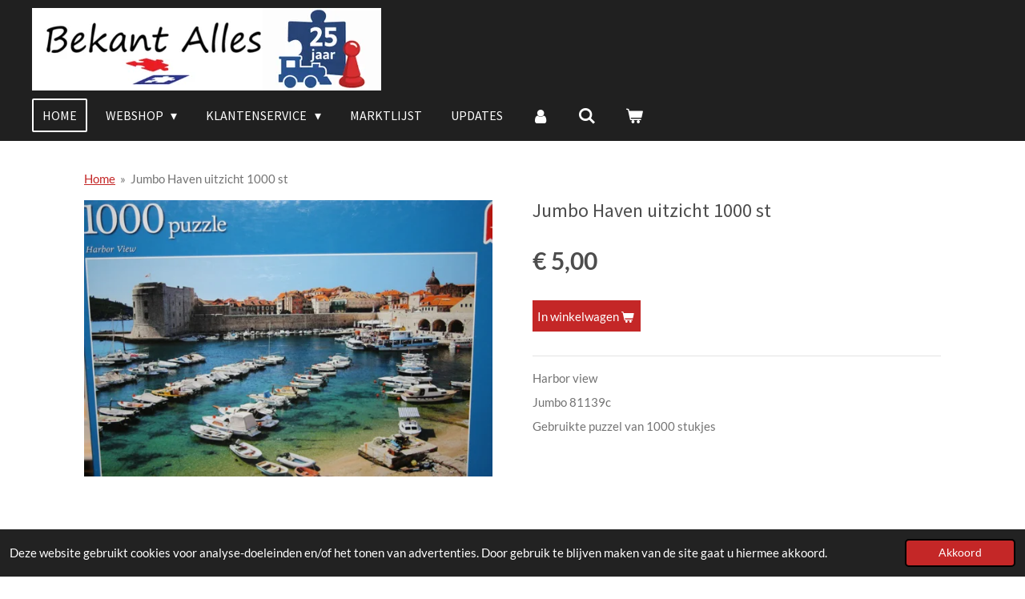

--- FILE ---
content_type: text/html; charset=UTF-8
request_url: https://www.bekantalles.nl/product/3411633/jumbo-haven-uitzicht-1000-st
body_size: 18995
content:
<!DOCTYPE html>
<html lang="nl">
    <head>
        <meta http-equiv="Content-Type" content="text/html; charset=utf-8">
        <meta name="viewport" content="width=device-width, initial-scale=1.0, maximum-scale=5.0">
        <meta http-equiv="X-UA-Compatible" content="IE=edge">
        <link rel="canonical" href="https://www.bekantalles.nl/product/3411633/jumbo-haven-uitzicht-1000-st">
        <link rel="sitemap" type="application/xml" href="https://www.bekantalles.nl/sitemap.xml">
        <meta property="og:title" content="Jumbo Haven uitzicht 1000 st | Bekant Alles">
        <meta property="og:url" content="https://www.bekantalles.nl/product/3411633/jumbo-haven-uitzicht-1000-st">
        <base href="https://www.bekantalles.nl/">
        <meta name="description" property="og:description" content="Harbor view
Jumbo 81139c
Gebruikte puzzel van 1000 stukjes&amp;nbsp;">
                <script nonce="93259961c8108db5340c1cf842307fe3">
            
            window.JOUWWEB = window.JOUWWEB || {};
            window.JOUWWEB.application = window.JOUWWEB.application || {};
            window.JOUWWEB.application = {"backends":[{"domain":"jouwweb.nl","freeDomain":"jouwweb.site"},{"domain":"webador.com","freeDomain":"webadorsite.com"},{"domain":"webador.de","freeDomain":"webadorsite.com"},{"domain":"webador.fr","freeDomain":"webadorsite.com"},{"domain":"webador.es","freeDomain":"webadorsite.com"},{"domain":"webador.it","freeDomain":"webadorsite.com"},{"domain":"jouwweb.be","freeDomain":"jouwweb.site"},{"domain":"webador.ie","freeDomain":"webadorsite.com"},{"domain":"webador.co.uk","freeDomain":"webadorsite.com"},{"domain":"webador.at","freeDomain":"webadorsite.com"},{"domain":"webador.be","freeDomain":"webadorsite.com"},{"domain":"webador.ch","freeDomain":"webadorsite.com"},{"domain":"webador.ch","freeDomain":"webadorsite.com"},{"domain":"webador.mx","freeDomain":"webadorsite.com"},{"domain":"webador.com","freeDomain":"webadorsite.com"},{"domain":"webador.dk","freeDomain":"webadorsite.com"},{"domain":"webador.se","freeDomain":"webadorsite.com"},{"domain":"webador.no","freeDomain":"webadorsite.com"},{"domain":"webador.fi","freeDomain":"webadorsite.com"},{"domain":"webador.ca","freeDomain":"webadorsite.com"},{"domain":"webador.ca","freeDomain":"webadorsite.com"},{"domain":"webador.pl","freeDomain":"webadorsite.com"},{"domain":"webador.com.au","freeDomain":"webadorsite.com"},{"domain":"webador.nz","freeDomain":"webadorsite.com"}],"editorLocale":"nl-NL","editorTimezone":"Europe\/Amsterdam","editorLanguage":"nl","analytics4TrackingId":"G-E6PZPGE4QM","analyticsDimensions":[],"backendDomain":"www.jouwweb.nl","backendShortDomain":"jouwweb.nl","backendKey":"jouwweb-nl","freeWebsiteDomain":"jouwweb.site","noSsl":false,"build":{"reference":"b995fc9"},"linkHostnames":["www.jouwweb.nl","www.webador.com","www.webador.de","www.webador.fr","www.webador.es","www.webador.it","www.jouwweb.be","www.webador.ie","www.webador.co.uk","www.webador.at","www.webador.be","www.webador.ch","fr.webador.ch","www.webador.mx","es.webador.com","www.webador.dk","www.webador.se","www.webador.no","www.webador.fi","www.webador.ca","fr.webador.ca","www.webador.pl","www.webador.com.au","www.webador.nz"],"assetsUrl":"https:\/\/assets.jwwb.nl","loginUrl":"https:\/\/www.jouwweb.nl\/inloggen","publishUrl":"https:\/\/www.jouwweb.nl\/v2\/website\/1776833\/publish-proxy","adminUserOrIp":false,"pricing":{"plans":{"lite":{"amount":"700","currency":"EUR"},"pro":{"amount":"1200","currency":"EUR"},"business":{"amount":"2400","currency":"EUR"}},"yearlyDiscount":{"price":{"amount":"0","currency":"EUR"},"ratio":0,"percent":"0%","discountPrice":{"amount":"0","currency":"EUR"},"termPricePerMonth":{"amount":"0","currency":"EUR"},"termPricePerYear":{"amount":"0","currency":"EUR"}}},"hcUrl":{"add-product-variants":"https:\/\/help.jouwweb.nl\/hc\/nl\/articles\/28594307773201","basic-vs-advanced-shipping":"https:\/\/help.jouwweb.nl\/hc\/nl\/articles\/28594268794257","html-in-head":"https:\/\/help.jouwweb.nl\/hc\/nl\/articles\/28594336422545","link-domain-name":"https:\/\/help.jouwweb.nl\/hc\/nl\/articles\/28594325307409","optimize-for-mobile":"https:\/\/help.jouwweb.nl\/hc\/nl\/articles\/28594312927121","seo":"https:\/\/help.jouwweb.nl\/hc\/nl\/sections\/28507243966737","transfer-domain-name":"https:\/\/help.jouwweb.nl\/hc\/nl\/articles\/28594325232657","website-not-secure":"https:\/\/help.jouwweb.nl\/hc\/nl\/articles\/28594252935825"}};
            window.JOUWWEB.brand = {"type":"jouwweb","name":"JouwWeb","domain":"JouwWeb.nl","supportEmail":"support@jouwweb.nl"};
                    
                window.JOUWWEB = window.JOUWWEB || {};
                window.JOUWWEB.websiteRendering = {"locale":"nl-NL","timezone":"Europe\/Amsterdam","routes":{"api\/upload\/product-field":"\/_api\/upload\/product-field","checkout\/cart":"\/winkelwagen","payment":"\/bestelling-afronden\/:publicOrderId","payment\/forward":"\/bestelling-afronden\/:publicOrderId\/forward","public-order":"\/bestelling\/:publicOrderId","checkout\/authorize":"\/winkelwagen\/authorize\/:gateway","wishlist":"\/verlanglijst"}};
                                                    window.JOUWWEB.website = {"id":1776833,"locale":"nl-NL","enabled":true,"title":"Bekant Alles","hasTitle":true,"roleOfLoggedInUser":null,"ownerLocale":"nl-NL","plan":"business","freeWebsiteDomain":"jouwweb.site","backendKey":"jouwweb-nl","currency":"EUR","defaultLocale":"nl-NL","url":"https:\/\/www.bekantalles.nl\/","homepageSegmentId":6679000,"category":"webshop","isOffline":false,"isPublished":true,"locales":["nl-NL"],"allowed":{"ads":false,"credits":true,"externalLinks":true,"slideshow":true,"customDefaultSlideshow":true,"hostedAlbums":true,"moderators":true,"mailboxQuota":10,"statisticsVisitors":true,"statisticsDetailed":true,"statisticsMonths":-1,"favicon":true,"password":true,"freeDomains":2,"freeMailAccounts":1,"canUseLanguages":false,"fileUpload":true,"legacyFontSize":false,"webshop":true,"products":-1,"imageText":false,"search":true,"audioUpload":true,"videoUpload":5000,"allowDangerousForms":false,"allowHtmlCode":true,"mobileBar":true,"sidebar":false,"poll":false,"allowCustomForms":true,"allowBusinessListing":true,"allowCustomAnalytics":true,"allowAccountingLink":true,"digitalProducts":true,"sitemapElement":false},"mobileBar":{"enabled":false,"theme":"accent","email":{"active":true},"location":{"active":true},"phone":{"active":true},"whatsapp":{"active":false},"social":{"active":false,"network":"facebook"}},"webshop":{"enabled":true,"currency":"EUR","taxEnabled":true,"taxInclusive":true,"vatDisclaimerVisible":false,"orderNotice":"<p>Indien je speciale wensen hebt kun je deze doorgeven via het Opmerkingen-veld in de laatste stap.<\/p>","orderConfirmation":null,"freeShipping":false,"freeShippingAmount":"0.00","shippingDisclaimerVisible":false,"pickupAllowed":true,"couponAllowed":false,"detailsPageAvailable":true,"socialMediaVisible":false,"termsPage":null,"termsPageUrl":null,"extraTerms":null,"pricingVisible":true,"orderButtonVisible":true,"shippingAdvanced":true,"shippingAdvancedBackEnd":true,"soldOutVisible":true,"backInStockNotificationEnabled":false,"canAddProducts":true,"nextOrderNumber":202600095,"allowedServicePoints":[],"sendcloudConfigured":false,"sendcloudFallbackPublicKey":"a3d50033a59b4a598f1d7ce7e72aafdf","taxExemptionAllowed":false,"invoiceComment":"Afhalen van uw bestelling is mogelijk, MAAK HIERVOOR EERST EEN AFSPRAAK zodat u niet voor een gesloten deur staat.","emptyCartVisible":true,"minimumOrderPrice":null,"productNumbersEnabled":false,"wishlistEnabled":false,"hideTaxOnCart":false},"isTreatedAsWebshop":true};                            window.JOUWWEB.cart = {"products":[],"coupon":null,"shippingCountryCode":null,"shippingChoice":null,"breakdown":[]};                            window.JOUWWEB.scripts = ["website-rendering\/webshop"];                        window.parent.JOUWWEB.colorPalette = window.JOUWWEB.colorPalette;
        </script>
                <title>Jumbo Haven uitzicht 1000 st | Bekant Alles</title>
                                            <link href="https://primary.jwwb.nl/public/y/q/y/temp-qbdodvukhysazifzfirj/touch-icon-iphone.png?bust=1614442987" rel="apple-touch-icon" sizes="60x60">                                                <link href="https://primary.jwwb.nl/public/y/q/y/temp-qbdodvukhysazifzfirj/touch-icon-ipad.png?bust=1614442987" rel="apple-touch-icon" sizes="76x76">                                                <link href="https://primary.jwwb.nl/public/y/q/y/temp-qbdodvukhysazifzfirj/touch-icon-iphone-retina.png?bust=1614442987" rel="apple-touch-icon" sizes="120x120">                                                <link href="https://primary.jwwb.nl/public/y/q/y/temp-qbdodvukhysazifzfirj/touch-icon-ipad-retina.png?bust=1614442987" rel="apple-touch-icon" sizes="152x152">                                                <link href="https://primary.jwwb.nl/public/y/q/y/temp-qbdodvukhysazifzfirj/favicon.png?bust=1614442987" rel="shortcut icon">                                                <link href="https://primary.jwwb.nl/public/y/q/y/temp-qbdodvukhysazifzfirj/favicon.png?bust=1614442987" rel="icon">                                        <meta property="og:image" content="https&#x3A;&#x2F;&#x2F;primary.jwwb.nl&#x2F;public&#x2F;y&#x2F;q&#x2F;y&#x2F;temp-qbdodvukhysazifzfirj&#x2F;xuov13&#x2F;Jumbo81139CHarborView.jpg&#x3F;enable-io&#x3D;true&amp;enable&#x3D;upscale&amp;fit&#x3D;bounds&amp;width&#x3D;1200">
                                    <meta name="twitter:card" content="summary_large_image">
                        <meta property="twitter:image" content="https&#x3A;&#x2F;&#x2F;primary.jwwb.nl&#x2F;public&#x2F;y&#x2F;q&#x2F;y&#x2F;temp-qbdodvukhysazifzfirj&#x2F;xuov13&#x2F;Jumbo81139CHarborView.jpg&#x3F;enable-io&#x3D;true&amp;enable&#x3D;upscale&amp;fit&#x3D;bounds&amp;width&#x3D;1200">
                                                    <script src="https://www.googletagmanager.com/gtag/js?id=G-BEV4LBSRKJ" nonce="93259961c8108db5340c1cf842307fe3" data-turbo-track="reload" async></script>
<script src="https://plausible.io/js/script.manual.js" nonce="93259961c8108db5340c1cf842307fe3" data-turbo-track="reload" defer data-domain="shard8.jouwweb.nl"></script>
<link rel="stylesheet" type="text/css" href="https://gfonts.jwwb.nl/css?display=fallback&amp;family=Lato%3A400%2C700%2C400italic%2C700italic%7CSource+Sans+Pro%3A400%2C700%2C400italic%2C700italic" nonce="93259961c8108db5340c1cf842307fe3" data-turbo-track="dynamic">
<script src="https://assets.jwwb.nl/assets/build/website-rendering/nl-NL.js?bust=af8dcdef13a1895089e9" nonce="93259961c8108db5340c1cf842307fe3" data-turbo-track="reload" defer></script>
<script src="https://assets.jwwb.nl/assets/website-rendering/runtime.e155993011efc7175f1d.js?bust=9c9da86aa25b93d0d097" nonce="93259961c8108db5340c1cf842307fe3" data-turbo-track="reload" defer></script>
<script src="https://assets.jwwb.nl/assets/website-rendering/812.881ee67943804724d5af.js?bust=78ab7ad7d6392c42d317" nonce="93259961c8108db5340c1cf842307fe3" data-turbo-track="reload" defer></script>
<script src="https://assets.jwwb.nl/assets/website-rendering/main.fcb48f874358186fdbcf.js?bust=ae2434b747f7e2a90746" nonce="93259961c8108db5340c1cf842307fe3" data-turbo-track="reload" defer></script>
<link rel="preload" href="https://assets.jwwb.nl/assets/website-rendering/styles.1ccb5af37fe695da2886.css?bust=b0ae04ec4c862e8d8ee1" as="style">
<link rel="preload" href="https://assets.jwwb.nl/assets/website-rendering/fonts/icons-website-rendering/font/website-rendering.woff2?bust=bd2797014f9452dadc8e" as="font" crossorigin>
<link rel="preconnect" href="https://gfonts.jwwb.nl">
<link rel="stylesheet" type="text/css" href="https://assets.jwwb.nl/assets/website-rendering/styles.1ccb5af37fe695da2886.css?bust=b0ae04ec4c862e8d8ee1" nonce="93259961c8108db5340c1cf842307fe3" data-turbo-track="dynamic">
<link rel="preconnect" href="https://assets.jwwb.nl">
<link rel="preconnect" href="https://www.google-analytics.com">
<link rel="stylesheet" type="text/css" href="https://primary.jwwb.nl/public/y/q/y/temp-qbdodvukhysazifzfirj/style.css?bust=1769629615" nonce="93259961c8108db5340c1cf842307fe3" data-turbo-track="dynamic">    </head>
    <body
        id="top"
        class="jw-is-no-slideshow jw-header-is-image jw-is-segment-product jw-is-frontend jw-is-no-sidebar jw-is-no-messagebar jw-is-no-touch-device jw-is-no-mobile"
                                    data-jouwweb-page="3411633"
                                                data-jouwweb-segment-id="3411633"
                                                data-jouwweb-segment-type="product"
                                                data-template-threshold="960"
                                                data-template-name="concert-banner&#x7C;barber"
                            itemscope
        itemtype="https://schema.org/Product"
    >
                                    <meta itemprop="url" content="https://www.bekantalles.nl/product/3411633/jumbo-haven-uitzicht-1000-st">
        <a href="#main-content" class="jw-skip-link">
            Ga direct naar de hoofdinhoud        </a>
        <div class="jw-background"></div>
        <div class="jw-body">
            <div class="jw-mobile-menu jw-mobile-is-logo js-mobile-menu">
            <button
            type="button"
            class="jw-mobile-menu__button jw-mobile-toggle"
            aria-label="Open / sluit menu"
        >
            <span class="jw-icon-burger"></span>
        </button>
        <div class="jw-mobile-header jw-mobile-header--image">
        <a            class="jw-mobile-header-content"
                            href="/"
                        >
                            <img class="jw-mobile-logo jw-mobile-logo--landscape" src="https://primary.jwwb.nl/public/y/q/y/temp-qbdodvukhysazifzfirj/25_jaar_logo-high.jpg?enable-io=true&amp;enable=upscale&amp;height=70" srcset="https://primary.jwwb.nl/public/y/q/y/temp-qbdodvukhysazifzfirj/25_jaar_logo-high.jpg?enable-io=true&amp;enable=upscale&amp;height=70 1x, https://primary.jwwb.nl/public/y/q/y/temp-qbdodvukhysazifzfirj/25_jaar_logo-high.jpg?enable-io=true&amp;enable=upscale&amp;height=140&amp;quality=70 2x" alt="Bekant Alles" title="Bekant Alles">                                </a>
    </div>

        <a
        href="/winkelwagen"
        class="jw-mobile-menu__button jw-mobile-header-cart"
        aria-label="Bekijk winkelwagen"
    >
        <span class="jw-icon-badge-wrapper">
            <span class="website-rendering-icon-basket" aria-hidden="true"></span>
            <span class="jw-icon-badge hidden" aria-hidden="true"></span>
        </span>
    </a>
    
    </div>
    <div class="jw-mobile-menu-search jw-mobile-menu-search--hidden">
        <form
            action="/zoeken"
            method="get"
            class="jw-mobile-menu-search__box"
        >
            <input
                type="text"
                name="q"
                value=""
                placeholder="Zoeken..."
                class="jw-mobile-menu-search__input"
                aria-label="Zoeken"
            >
            <button type="submit" class="jw-btn jw-btn--style-flat jw-mobile-menu-search__button" aria-label="Zoeken">
                <span class="website-rendering-icon-search" aria-hidden="true"></span>
            </button>
            <button type="button" class="jw-btn jw-btn--style-flat jw-mobile-menu-search__button js-cancel-search" aria-label="Zoekopdracht annuleren">
                <span class="website-rendering-icon-cancel" aria-hidden="true"></span>
            </button>
        </form>
    </div>
            <header class="header-wrap js-topbar-content-container js-fixed-header-container">
        <div class="header-wrap__inner">
        <div class="header">
            <div class="jw-header-logo">
            <div
    id="jw-header-image-container"
    class="jw-header jw-header-image jw-header-image-toggle"
    style="flex-basis: 436px; max-width: 436px; flex-shrink: 1;"
>
            <a href="/">
        <img id="jw-header-image" data-image-id="203041864" srcset="https://primary.jwwb.nl/public/y/q/y/temp-qbdodvukhysazifzfirj/25_jaar_logo-high.jpg?enable-io=true&amp;width=436 436w, https://primary.jwwb.nl/public/y/q/y/temp-qbdodvukhysazifzfirj/25_jaar_logo-high.jpg?enable-io=true&amp;width=872 872w" class="jw-header-image" title="Bekant Alles" style="" sizes="436px" width="436" height="103" intrinsicsize="436.00 x 103.00" alt="Bekant Alles">                </a>
    </div>
        <div
    class="jw-header jw-header-title-container jw-header-text jw-header-text-toggle"
    data-stylable="true"
>
    <a        id="jw-header-title"
        class="jw-header-title"
                    href="/"
            >
        Bekant Alles    </a>
</div>
</div>
        </div>
        <nav class="menu jw-menu-copy">
            <ul
    id="jw-menu"
    class="jw-menu jw-menu-horizontal"
            >
            <li
    class="jw-menu-item jw-menu-is-active"
>
        <a        class="jw-menu-link js-active-menu-item"
        href="/"                                            data-page-link-id="6679000"
                            >
                <span class="">
            Home        </span>
            </a>
                </li>
            <li
    class="jw-menu-item jw-menu-has-submenu"
>
        <a        class="jw-menu-link"
        href="/webshop"                                            data-page-link-id="6680577"
                            >
                <span class="">
            Webshop        </span>
                    <span class="jw-arrow jw-arrow-toplevel"></span>
            </a>
                    <ul
            class="jw-submenu"
                    >
                            <li
    class="jw-menu-item jw-menu-has-submenu"
>
        <a        class="jw-menu-link"
        href="/webshop/puzzels"                                            data-page-link-id="6680578"
                            >
                <span class="">
            Puzzels        </span>
                    <span class="jw-arrow"></span>
            </a>
                    <ul
            class="jw-submenu"
                    >
                            <li
    class="jw-menu-item"
>
        <a        class="jw-menu-link"
        href="/webshop/puzzels/jan-van-haasteren"                                            data-page-link-id="6710345"
                            >
                <span class="">
            Jan van Haasteren        </span>
            </a>
                </li>
                            <li
    class="jw-menu-item"
>
        <a        class="jw-menu-link"
        href="/webshop/puzzels/wasgij"                                            data-page-link-id="6713667"
                            >
                <span class="">
            Wasgij?        </span>
            </a>
                </li>
                            <li
    class="jw-menu-item"
>
        <a        class="jw-menu-link"
        href="/webshop/puzzels/heye-puzzels"                                            data-page-link-id="8804081"
                            >
                <span class="">
            Heye puzzels        </span>
            </a>
                </li>
                            <li
    class="jw-menu-item"
>
        <a        class="jw-menu-link"
        href="/webshop/puzzels/jumbo"                                            data-page-link-id="6721436"
                            >
                <span class="">
            Jumbo        </span>
            </a>
                </li>
                            <li
    class="jw-menu-item"
>
        <a        class="jw-menu-link"
        href="/webshop/puzzels/ravensburger"                                            data-page-link-id="6721433"
                            >
                <span class="">
            Ravensburger        </span>
            </a>
                </li>
                            <li
    class="jw-menu-item"
>
        <a        class="jw-menu-link"
        href="/webshop/puzzels/schmidt-disney"                                            data-page-link-id="9946531"
                            >
                <span class="">
            Schmidt/Disney        </span>
            </a>
                </li>
                            <li
    class="jw-menu-item"
>
        <a        class="jw-menu-link"
        href="/webshop/puzzels/cobble-hill-puzzels"                                            data-page-link-id="10879712"
                            >
                <span class="">
            Cobble Hill  puzzels        </span>
            </a>
                </li>
                            <li
    class="jw-menu-item"
>
        <a        class="jw-menu-link"
        href="/webshop/puzzels/falcon"                                            data-page-link-id="32773640"
                            >
                <span class="">
            Falcon        </span>
            </a>
                </li>
                            <li
    class="jw-menu-item"
>
        <a        class="jw-menu-link"
        href="/webshop/puzzels/gibsons"                                            data-page-link-id="16319815"
                            >
                <span class="">
            Gibsons        </span>
            </a>
                </li>
                            <li
    class="jw-menu-item"
>
        <a        class="jw-menu-link"
        href="/webshop/puzzels/kinder-puzzels"                                            data-page-link-id="10637650"
                            >
                <span class="">
            Kinder puzzels        </span>
            </a>
                </li>
                            <li
    class="jw-menu-item"
>
        <a        class="jw-menu-link"
        href="/webshop/puzzels/overige"                                            data-page-link-id="6721440"
                            >
                <span class="">
            Overige        </span>
            </a>
                </li>
                    </ul>
        </li>
                            <li
    class="jw-menu-item jw-menu-has-submenu"
>
        <a        class="jw-menu-link"
        href="/webshop/gezelschapsspellen"                                            data-page-link-id="6680579"
                            >
                <span class="">
            Gezelschapsspellen        </span>
                    <span class="jw-arrow"></span>
            </a>
                    <ul
            class="jw-submenu"
                    >
                            <li
    class="jw-menu-item"
>
        <a        class="jw-menu-link"
        href="/webshop/gezelschapsspellen/smart-games"                                            data-page-link-id="6932105"
                            >
                <span class="">
            Smart games        </span>
            </a>
                </li>
                            <li
    class="jw-menu-item"
>
        <a        class="jw-menu-link"
        href="/webshop/gezelschapsspellen/thinkfun"                                            data-page-link-id="6932191"
                            >
                <span class="">
            ThinkFun        </span>
            </a>
                </li>
                            <li
    class="jw-menu-item"
>
        <a        class="jw-menu-link"
        href="/webshop/gezelschapsspellen/haba"                                            data-page-link-id="7234037"
                            >
                <span class="">
            HABA        </span>
            </a>
                </li>
                            <li
    class="jw-menu-item"
>
        <a        class="jw-menu-link"
        href="/webshop/gezelschapsspellen/beleduc-ravensburger-kinderspellen-vanaf-3-jaar"                                            data-page-link-id="7240176"
                            >
                <span class="">
            Beleduc (ravensburger) kinderspellen vanaf 3 jaar        </span>
            </a>
                </li>
                            <li
    class="jw-menu-item"
>
        <a        class="jw-menu-link"
        href="/webshop/gezelschapsspellen/selecta-spellen-voor-kinderen-vanaf-3-jaar"                                            data-page-link-id="7244498"
                            >
                <span class="">
            Selecta Spellen voor kinderen vanaf 3 jaar        </span>
            </a>
                </li>
                            <li
    class="jw-menu-item"
>
        <a        class="jw-menu-link"
        href="/webshop/gezelschapsspellen/djeco-spellen-en-puzzels-3-10-jaar"                                            data-page-link-id="7236676"
                            >
                <span class="">
            Djeco spellen en puzzels 3-10 jaar        </span>
            </a>
                </li>
                            <li
    class="jw-menu-item"
>
        <a        class="jw-menu-link"
        href="/webshop/gezelschapsspellen/jumbo-1"                                            data-page-link-id="7164733"
                            >
                <span class="">
            Jumbo        </span>
            </a>
                </li>
                            <li
    class="jw-menu-item"
>
        <a        class="jw-menu-link"
        href="/webshop/gezelschapsspellen/janbibejan"                                            data-page-link-id="18707041"
                            >
                <span class="">
            JanBiBeJan        </span>
            </a>
                </li>
                            <li
    class="jw-menu-item"
>
        <a        class="jw-menu-link"
        href="/webshop/gezelschapsspellen/ravensburger-1"                                            data-page-link-id="7164661"
                            >
                <span class="">
            Ravensburger        </span>
            </a>
                </li>
                            <li
    class="jw-menu-item"
>
        <a        class="jw-menu-link"
        href="/webshop/gezelschapsspellen/mb-spellen"                                            data-page-link-id="7166173"
                            >
                <span class="">
            MB spellen        </span>
            </a>
                </li>
                            <li
    class="jw-menu-item"
>
        <a        class="jw-menu-link"
        href="/webshop/gezelschapsspellen/zonnespel"                                            data-page-link-id="7002336"
                            >
                <span class="">
            Zonnespel        </span>
            </a>
                </li>
                            <li
    class="jw-menu-item"
>
        <a        class="jw-menu-link"
        href="/webshop/gezelschapsspellen/parker-clipper-hasbro"                                            data-page-link-id="12522946"
                            >
                <span class="">
            Parker, clipper (Hasbro)        </span>
            </a>
                </li>
                            <li
    class="jw-menu-item"
>
        <a        class="jw-menu-link"
        href="/webshop/gezelschapsspellen/999-games"                                            data-page-link-id="7163754"
                            >
                <span class="">
            999-Games        </span>
            </a>
                </li>
                            <li
    class="jw-menu-item"
>
        <a        class="jw-menu-link"
        href="/webshop/gezelschapsspellen/white-goblin-games"                                            data-page-link-id="7227370"
                            >
                <span class="">
            White Goblin Games        </span>
            </a>
                </li>
                            <li
    class="jw-menu-item"
>
        <a        class="jw-menu-link"
        href="/webshop/gezelschapsspellen/days-of-wonder"                                            data-page-link-id="7145265"
                            >
                <span class="">
            Days of Wonder        </span>
            </a>
                </li>
                            <li
    class="jw-menu-item"
>
        <a        class="jw-menu-link"
        href="/webshop/gezelschapsspellen/eureka-ah-ha"                                            data-page-link-id="10879116"
                            >
                <span class="">
            Eureka Ah!Ha        </span>
            </a>
                </li>
                            <li
    class="jw-menu-item"
>
        <a        class="jw-menu-link"
        href="/webshop/gezelschapsspellen/goliath"                                            data-page-link-id="7384716"
                            >
                <span class="">
            Goliath        </span>
            </a>
                </li>
                            <li
    class="jw-menu-item"
>
        <a        class="jw-menu-link"
        href="/webshop/gezelschapsspellen/queen-games"                                            data-page-link-id="7578098"
                            >
                <span class="">
            Queen Games        </span>
            </a>
                </li>
                            <li
    class="jw-menu-item"
>
        <a        class="jw-menu-link"
        href="/webshop/gezelschapsspellen/selecta"                                            data-page-link-id="8632314"
                            >
                <span class="">
            Selecta        </span>
            </a>
                </li>
                            <li
    class="jw-menu-item"
>
        <a        class="jw-menu-link"
        href="/webshop/gezelschapsspellen/mattel"                                            data-page-link-id="32773090"
                            >
                <span class="">
            mattel        </span>
            </a>
                </li>
                            <li
    class="jw-menu-item"
>
        <a        class="jw-menu-link"
        href="/webshop/gezelschapsspellen/overige-uitgevers"                                            data-page-link-id="7164462"
                            >
                <span class="">
            Overige uitgevers        </span>
            </a>
                </li>
                    </ul>
        </li>
                            <li
    class="jw-menu-item jw-menu-has-submenu"
>
        <a        class="jw-menu-link"
        href="/webshop/bouwdozen"                                            data-page-link-id="6681674"
                            >
                <span class="">
            Bouwdozen        </span>
                    <span class="jw-arrow"></span>
            </a>
                    <ul
            class="jw-submenu"
                    >
                            <li
    class="jw-menu-item"
>
        <a        class="jw-menu-link"
        href="/webshop/bouwdozen/tamiya"                                            data-page-link-id="6937709"
                            >
                <span class="">
            Tamiya        </span>
            </a>
                </li>
                            <li
    class="jw-menu-item"
>
        <a        class="jw-menu-link"
        href="/webshop/bouwdozen/italeri"                                            data-page-link-id="6937712"
                            >
                <span class="">
            Italeri        </span>
            </a>
                </li>
                            <li
    class="jw-menu-item"
>
        <a        class="jw-menu-link"
        href="/webshop/bouwdozen/fujimi"                                            data-page-link-id="6937731"
                            >
                <span class="">
            Fujimi        </span>
            </a>
                </li>
                            <li
    class="jw-menu-item"
>
        <a        class="jw-menu-link"
        href="/webshop/bouwdozen/hasawaga"                                            data-page-link-id="6937732"
                            >
                <span class="">
            Hasawaga        </span>
            </a>
                </li>
                            <li
    class="jw-menu-item"
>
        <a        class="jw-menu-link"
        href="/webshop/bouwdozen/revell"                                            data-page-link-id="6937739"
                            >
                <span class="">
            Revell        </span>
            </a>
                </li>
                            <li
    class="jw-menu-item"
>
        <a        class="jw-menu-link"
        href="/webshop/bouwdozen/overige-merken-1"                                            data-page-link-id="6943420"
                            >
                <span class="">
            Overige merken        </span>
            </a>
                </li>
                            <li
    class="jw-menu-item"
>
        <a        class="jw-menu-link"
        href="/webshop/bouwdozen/vrachtwagens"                                            data-page-link-id="7447208"
                            >
                <span class="">
            Vrachtwagens        </span>
            </a>
                </li>
                    </ul>
        </li>
                            <li
    class="jw-menu-item jw-menu-has-submenu"
>
        <a        class="jw-menu-link"
        href="/webshop/houten-treinen"                                            data-page-link-id="6968272"
                            >
                <span class="">
            Houten treinen        </span>
                    <span class="jw-arrow"></span>
            </a>
                    <ul
            class="jw-submenu"
                    >
                            <li
    class="jw-menu-item jw-menu-has-submenu"
>
        <a        class="jw-menu-link"
        href="/webshop/houten-treinen/bigjigs"                                            data-page-link-id="6968299"
                            >
                <span class="">
            Bigjigs        </span>
                    <span class="jw-arrow"></span>
            </a>
                    <ul
            class="jw-submenu"
                    >
                            <li
    class="jw-menu-item"
>
        <a        class="jw-menu-link"
        href="/webshop/houten-treinen/bigjigs/treinsets-1"                                            data-page-link-id="6968345"
                            >
                <span class="">
            Treinsets        </span>
            </a>
                </li>
                            <li
    class="jw-menu-item"
>
        <a        class="jw-menu-link"
        href="/webshop/houten-treinen/bigjigs/treinen-2"                                            data-page-link-id="6968354"
                            >
                <span class="">
            Treinen        </span>
            </a>
                </li>
                            <li
    class="jw-menu-item"
>
        <a        class="jw-menu-link"
        href="/webshop/houten-treinen/bigjigs/rails-2"                                            data-page-link-id="6968357"
                            >
                <span class="">
            Rails        </span>
            </a>
                </li>
                    </ul>
        </li>
                            <li
    class="jw-menu-item jw-menu-has-submenu"
>
        <a        class="jw-menu-link"
        href="/webshop/houten-treinen/brio"                                            data-page-link-id="6968300"
                            >
                <span class="">
            Brio        </span>
                    <span class="jw-arrow"></span>
            </a>
                    <ul
            class="jw-submenu"
                    >
                            <li
    class="jw-menu-item"
>
        <a        class="jw-menu-link"
        href="/webshop/houten-treinen/brio/treinsets"                                            data-page-link-id="6968342"
                            >
                <span class="">
            Treinsets        </span>
            </a>
                </li>
                            <li
    class="jw-menu-item"
>
        <a        class="jw-menu-link"
        href="/webshop/houten-treinen/brio/treinen-1"                                            data-page-link-id="6968337"
                            >
                <span class="">
            Treinen        </span>
            </a>
                </li>
                            <li
    class="jw-menu-item"
>
        <a        class="jw-menu-link"
        href="/webshop/houten-treinen/brio/rails-1"                                            data-page-link-id="6968335"
                            >
                <span class="">
            Rails        </span>
            </a>
                </li>
                            <li
    class="jw-menu-item"
>
        <a        class="jw-menu-link"
        href="/webshop/houten-treinen/brio/gebruikte-brio"                                            data-page-link-id="8843434"
                            >
                <span class="">
            Gebruikte Brio        </span>
            </a>
                </li>
                    </ul>
        </li>
                            <li
    class="jw-menu-item jw-menu-has-submenu"
>
        <a        class="jw-menu-link"
        href="/webshop/houten-treinen/thomas-de-trein"                                            data-page-link-id="6968310"
                            >
                <span class="">
            Thomas de trein        </span>
                    <span class="jw-arrow"></span>
            </a>
                    <ul
            class="jw-submenu"
                    >
                            <li
    class="jw-menu-item"
>
        <a        class="jw-menu-link"
        href="/webshop/houten-treinen/thomas-de-trein/treinsets-2"                                            data-page-link-id="6968362"
                            >
                <span class="">
            Treinsets        </span>
            </a>
                </li>
                            <li
    class="jw-menu-item"
>
        <a        class="jw-menu-link"
        href="/webshop/houten-treinen/thomas-de-trein/treinen-3"                                            data-page-link-id="6968366"
                            >
                <span class="">
            Treinen        </span>
            </a>
                </li>
                            <li
    class="jw-menu-item"
>
        <a        class="jw-menu-link"
        href="/webshop/houten-treinen/thomas-de-trein/rails-3"                                            data-page-link-id="6968368"
                            >
                <span class="">
            Rails        </span>
            </a>
                </li>
                            <li
    class="jw-menu-item"
>
        <a        class="jw-menu-link"
        href="/webshop/houten-treinen/thomas-de-trein/gebruikte-thomas-de-trein"                                            data-page-link-id="8843439"
                            >
                <span class="">
            Gebruikte Thomas de trein        </span>
            </a>
                </li>
                    </ul>
        </li>
                            <li
    class="jw-menu-item jw-menu-has-submenu"
>
        <a        class="jw-menu-link"
        href="/webshop/houten-treinen/overige-houten-treinen"                                            data-page-link-id="6968317"
                            >
                <span class="">
            Overige houten treinen        </span>
                    <span class="jw-arrow"></span>
            </a>
                    <ul
            class="jw-submenu"
                    >
                            <li
    class="jw-menu-item"
>
        <a        class="jw-menu-link"
        href="/webshop/houten-treinen/overige-houten-treinen/treinsets-3"                                            data-page-link-id="6968371"
                            >
                <span class="">
            Treinsets        </span>
            </a>
                </li>
                            <li
    class="jw-menu-item"
>
        <a        class="jw-menu-link"
        href="/webshop/houten-treinen/overige-houten-treinen/treinen-4"                                            data-page-link-id="6968372"
                            >
                <span class="">
            Treinen        </span>
            </a>
                </li>
                            <li
    class="jw-menu-item"
>
        <a        class="jw-menu-link"
        href="/webshop/houten-treinen/overige-houten-treinen/rails-4"                                            data-page-link-id="6968374"
                            >
                <span class="">
            Rails        </span>
            </a>
                </li>
                    </ul>
        </li>
                            <li
    class="jw-menu-item jw-menu-has-submenu"
>
        <a        class="jw-menu-link"
        href="/webshop/houten-treinen/gebruikte-houten-treinen"                                            data-page-link-id="6968321"
                            >
                <span class="">
            Gebruikte houten treinen        </span>
                    <span class="jw-arrow"></span>
            </a>
                    <ul
            class="jw-submenu"
                    >
                            <li
    class="jw-menu-item"
>
        <a        class="jw-menu-link"
        href="/webshop/houten-treinen/gebruikte-houten-treinen/treinen"                                            data-page-link-id="6968325"
                            >
                <span class="">
            Treinen        </span>
            </a>
                </li>
                            <li
    class="jw-menu-item"
>
        <a        class="jw-menu-link"
        href="/webshop/houten-treinen/gebruikte-houten-treinen/rails"                                            data-page-link-id="6968323"
                            >
                <span class="">
            Rails        </span>
            </a>
                </li>
                    </ul>
        </li>
                    </ul>
        </li>
                            <li
    class="jw-menu-item jw-menu-has-submenu"
>
        <a        class="jw-menu-link"
        href="/webshop/ho-n-treinen"                                            data-page-link-id="7325348"
                            >
                <span class="">
            HO/N treinen        </span>
                    <span class="jw-arrow"></span>
            </a>
                    <ul
            class="jw-submenu"
                    >
                            <li
    class="jw-menu-item jw-menu-has-submenu"
>
        <a        class="jw-menu-link"
        href="/webshop/ho-n-treinen/lima"                                            data-page-link-id="7325349"
                            >
                <span class="">
            Lima        </span>
                    <span class="jw-arrow"></span>
            </a>
                    <ul
            class="jw-submenu"
                    >
                            <li
    class="jw-menu-item"
>
        <a        class="jw-menu-link"
        href="/webshop/ho-n-treinen/lima/rijtuigen"                                            data-page-link-id="7325359"
                            >
                <span class="">
            Rijtuigen        </span>
            </a>
                </li>
                            <li
    class="jw-menu-item"
>
        <a        class="jw-menu-link"
        href="/webshop/ho-n-treinen/lima/wagons-1"                                            data-page-link-id="7333242"
                            >
                <span class="">
            Wagons        </span>
            </a>
                </li>
                            <li
    class="jw-menu-item"
>
        <a        class="jw-menu-link"
        href="/webshop/ho-n-treinen/lima/locomotieven"                                            data-page-link-id="11896073"
                            >
                <span class="">
            Locomotieven        </span>
            </a>
                </li>
                    </ul>
        </li>
                            <li
    class="jw-menu-item jw-menu-has-submenu"
>
        <a        class="jw-menu-link"
        href="/webshop/ho-n-treinen/jouef"                                            data-page-link-id="7332720"
                            >
                <span class="">
            Jouef        </span>
                    <span class="jw-arrow"></span>
            </a>
                    <ul
            class="jw-submenu"
                    >
                            <li
    class="jw-menu-item"
>
        <a        class="jw-menu-link"
        href="/webshop/ho-n-treinen/jouef/locomotieven-1"                                            data-page-link-id="11896272"
                            >
                <span class="">
            Locomotieven        </span>
            </a>
                </li>
                            <li
    class="jw-menu-item"
>
        <a        class="jw-menu-link"
        href="/webshop/ho-n-treinen/jouef/rijtuigen-1"                                            data-page-link-id="7332725"
                            >
                <span class="">
            Rijtuigen        </span>
            </a>
                </li>
                            <li
    class="jw-menu-item"
>
        <a        class="jw-menu-link"
        href="/webshop/ho-n-treinen/jouef/wagons"                                            data-page-link-id="7332901"
                            >
                <span class="">
            Wagons        </span>
            </a>
                </li>
                    </ul>
        </li>
                            <li
    class="jw-menu-item jw-menu-has-submenu"
>
        <a        class="jw-menu-link"
        href="/webshop/ho-n-treinen/roco"                                            data-page-link-id="7392544"
                            >
                <span class="">
            ROCO        </span>
                    <span class="jw-arrow"></span>
            </a>
                    <ul
            class="jw-submenu"
                    >
                            <li
    class="jw-menu-item"
>
        <a        class="jw-menu-link"
        href="/webshop/ho-n-treinen/roco/locomotieven-2"                                            data-page-link-id="9231582"
                            >
                <span class="">
            Locomotieven        </span>
            </a>
                </li>
                            <li
    class="jw-menu-item"
>
        <a        class="jw-menu-link"
        href="/webshop/ho-n-treinen/roco/rijtuigen-2"                                            data-page-link-id="7392549"
                            >
                <span class="">
            Rijtuigen        </span>
            </a>
                </li>
                            <li
    class="jw-menu-item"
>
        <a        class="jw-menu-link"
        href="/webshop/ho-n-treinen/roco/wagons-2"                                            data-page-link-id="7392546"
                            >
                <span class="">
            Wagons        </span>
            </a>
                </li>
                            <li
    class="jw-menu-item"
>
        <a        class="jw-menu-link"
        href="/webshop/ho-n-treinen/roco/rails-6"                                            data-page-link-id="11896324"
                            >
                <span class="">
            Rails        </span>
            </a>
                </li>
                    </ul>
        </li>
                            <li
    class="jw-menu-item jw-menu-has-submenu"
>
        <a        class="jw-menu-link"
        href="/webshop/ho-n-treinen/fleischmann"                                            data-page-link-id="7392554"
                            >
                <span class="">
            Fleischmann        </span>
                    <span class="jw-arrow"></span>
            </a>
                    <ul
            class="jw-submenu"
                    >
                            <li
    class="jw-menu-item jw-menu-has-submenu"
>
        <a        class="jw-menu-link"
        href="/webshop/ho-n-treinen/fleischmann/fleischmann-ho"                                            data-page-link-id="16496252"
                            >
                <span class="">
            Fleischmann HO        </span>
                    <span class="jw-arrow"></span>
            </a>
                    <ul
            class="jw-submenu"
                    >
                            <li
    class="jw-menu-item"
>
        <a        class="jw-menu-link"
        href="/webshop/ho-n-treinen/fleischmann/fleischmann-ho/locomotieven-3"                                            data-page-link-id="9231555"
                            >
                <span class="">
            Locomotieven        </span>
            </a>
                </li>
                            <li
    class="jw-menu-item"
>
        <a        class="jw-menu-link"
        href="/webshop/ho-n-treinen/fleischmann/fleischmann-ho/rijtuigen-3"                                            data-page-link-id="7392556"
                            >
                <span class="">
            Rijtuigen        </span>
            </a>
                </li>
                            <li
    class="jw-menu-item"
>
        <a        class="jw-menu-link"
        href="/webshop/ho-n-treinen/fleischmann/fleischmann-ho/wagons-3"                                            data-page-link-id="7392559"
                            >
                <span class="">
            Wagons        </span>
            </a>
                </li>
                            <li
    class="jw-menu-item"
>
        <a        class="jw-menu-link"
        href="/webshop/ho-n-treinen/fleischmann/fleischmann-ho/rails-5"                                            data-page-link-id="9231531"
                            >
                <span class="">
            Rails        </span>
            </a>
                </li>
                    </ul>
        </li>
                            <li
    class="jw-menu-item jw-menu-has-submenu"
>
        <a        class="jw-menu-link"
        href="/webshop/ho-n-treinen/fleischmann/fleischmann-n-spoor"                                            data-page-link-id="16496239"
                            >
                <span class="">
            Fleischmann N spoor        </span>
                    <span class="jw-arrow"></span>
            </a>
                    <ul
            class="jw-submenu"
                    >
                            <li
    class="jw-menu-item"
>
        <a        class="jw-menu-link"
        href="/webshop/ho-n-treinen/fleischmann/fleischmann-n-spoor/locomotieven-n"                                            data-page-link-id="16496270"
                            >
                <span class="">
            Locomotieven N        </span>
            </a>
                </li>
                            <li
    class="jw-menu-item"
>
        <a        class="jw-menu-link"
        href="/webshop/ho-n-treinen/fleischmann/fleischmann-n-spoor/rijtuigen-n"                                            data-page-link-id="16496281"
                            >
                <span class="">
            Rijtuigen N        </span>
            </a>
                </li>
                            <li
    class="jw-menu-item"
>
        <a        class="jw-menu-link"
        href="/webshop/ho-n-treinen/fleischmann/fleischmann-n-spoor/wagons-n"                                            data-page-link-id="16496289"
                            >
                <span class="">
            Wagons N        </span>
            </a>
                </li>
                            <li
    class="jw-menu-item"
>
        <a        class="jw-menu-link"
        href="/webshop/ho-n-treinen/fleischmann/fleischmann-n-spoor/piccolo-rails"                                            data-page-link-id="16496309"
                            >
                <span class="">
            Piccolo Rails        </span>
            </a>
                </li>
                    </ul>
        </li>
                    </ul>
        </li>
                            <li
    class="jw-menu-item jw-menu-has-submenu"
>
        <a        class="jw-menu-link"
        href="/webshop/ho-n-treinen/marklin"                                            data-page-link-id="11391251"
                            >
                <span class="">
            Marklin        </span>
                    <span class="jw-arrow"></span>
            </a>
                    <ul
            class="jw-submenu"
                    >
                            <li
    class="jw-menu-item"
>
        <a        class="jw-menu-link"
        href="/webshop/ho-n-treinen/marklin/locomotieven-4"                                            data-page-link-id="24202206"
                            >
                <span class="">
            Locomotieven        </span>
            </a>
                </li>
                            <li
    class="jw-menu-item"
>
        <a        class="jw-menu-link"
        href="/webshop/ho-n-treinen/marklin/rijtuigen-4"                                            data-page-link-id="24202229"
                            >
                <span class="">
            Rijtuigen        </span>
            </a>
                </li>
                            <li
    class="jw-menu-item"
>
        <a        class="jw-menu-link"
        href="/webshop/ho-n-treinen/marklin/wagons-4"                                            data-page-link-id="24202246"
                            >
                <span class="">
            Wagons        </span>
            </a>
                </li>
                            <li
    class="jw-menu-item"
>
        <a        class="jw-menu-link"
        href="/webshop/ho-n-treinen/marklin/rails-7"                                            data-page-link-id="24202127"
                            >
                <span class="">
            Rails        </span>
            </a>
                </li>
                    </ul>
        </li>
                            <li
    class="jw-menu-item"
>
        <a        class="jw-menu-link"
        href="/webshop/ho-n-treinen/piko-liliput"                                            data-page-link-id="17224046"
                            >
                <span class="">
            Piko / Liliput        </span>
            </a>
                </li>
                            <li
    class="jw-menu-item"
>
        <a        class="jw-menu-link"
        href="/webshop/ho-n-treinen/treinen-ho-overige"                                            data-page-link-id="32289837"
                            >
                <span class="">
            Treinen Ho overige        </span>
            </a>
                </li>
                            <li
    class="jw-menu-item"
>
        <a        class="jw-menu-link"
        href="/webshop/ho-n-treinen/trix-n-spoor"                                            data-page-link-id="25031907"
                            >
                <span class="">
            Trix N-spoor        </span>
            </a>
                </li>
                            <li
    class="jw-menu-item"
>
        <a        class="jw-menu-link"
        href="/webshop/ho-n-treinen/gebouwen-ho"                                            data-page-link-id="7414626"
                            >
                <span class="">
            Gebouwen HO        </span>
            </a>
                </li>
                            <li
    class="jw-menu-item"
>
        <a        class="jw-menu-link"
        href="/webshop/ho-n-treinen/gebouwen-n"                                            data-page-link-id="7476410"
                            >
                <span class="">
            Gebouwen N        </span>
            </a>
                </li>
                            <li
    class="jw-menu-item"
>
        <a        class="jw-menu-link"
        href="/webshop/ho-n-treinen/ho-n-auto-s-en-vrachtwagens"                                            data-page-link-id="11819425"
                            >
                <span class="">
            Ho/N Auto&#039;s en Vrachtwagens        </span>
            </a>
                </li>
                    </ul>
        </li>
                            <li
    class="jw-menu-item jw-menu-has-submenu"
>
        <a        class="jw-menu-link"
        href="/webshop/lego"                                            data-page-link-id="8505621"
                            >
                <span class="">
            Lego        </span>
                    <span class="jw-arrow"></span>
            </a>
                    <ul
            class="jw-submenu"
                    >
                            <li
    class="jw-menu-item"
>
        <a        class="jw-menu-link"
        href="/webshop/lego/lego-system"                                            data-page-link-id="8505625"
                            >
                <span class="">
            Lego system        </span>
            </a>
                </li>
                            <li
    class="jw-menu-item"
>
        <a        class="jw-menu-link"
        href="/webshop/lego/lego-duplo"                                            data-page-link-id="8505627"
                            >
                <span class="">
            Lego Duplo        </span>
            </a>
                </li>
                            <li
    class="jw-menu-item"
>
        <a        class="jw-menu-link"
        href="/webshop/lego/mega-bloks"                                            data-page-link-id="10666367"
                            >
                <span class="">
            Mega bloks        </span>
            </a>
                </li>
                    </ul>
        </li>
                            <li
    class="jw-menu-item jw-menu-has-submenu"
>
        <a        class="jw-menu-link"
        href="/webshop/playmobil"                                            data-page-link-id="8563657"
                            >
                <span class="">
            Playmobil        </span>
                    <span class="jw-arrow"></span>
            </a>
                    <ul
            class="jw-submenu"
                    >
                            <li
    class="jw-menu-item"
>
        <a        class="jw-menu-link"
        href="/webshop/playmobil/playmobil-1"                                            data-page-link-id="22500374"
                            >
                <span class="">
            Playmobil        </span>
            </a>
                </li>
                            <li
    class="jw-menu-item"
>
        <a        class="jw-menu-link"
        href="/webshop/playmobil/playmobil-1-2-3"                                            data-page-link-id="22500366"
                            >
                <span class="">
            Playmobil 1.2.3        </span>
            </a>
                </li>
                    </ul>
        </li>
                            <li
    class="jw-menu-item"
>
        <a        class="jw-menu-link"
        href="/webshop/tupperware"                                            data-page-link-id="10165188"
                            >
                <span class="">
            Tupperware        </span>
            </a>
                </li>
                            <li
    class="jw-menu-item jw-menu-has-submenu"
>
        <a        class="jw-menu-link"
        href="/webshop/muziek-en-film"                                            data-page-link-id="8438611"
                            >
                <span class="">
            Muziek en Film        </span>
                    <span class="jw-arrow"></span>
            </a>
                    <ul
            class="jw-submenu"
                    >
                            <li
    class="jw-menu-item"
>
        <a        class="jw-menu-link"
        href="/webshop/muziek-en-film/lp-s-en-singles"                                            data-page-link-id="8438623"
                            >
                <span class="">
            LP&#039;s en Singles        </span>
            </a>
                </li>
                            <li
    class="jw-menu-item"
>
        <a        class="jw-menu-link"
        href="/webshop/muziek-en-film/cd-s"                                            data-page-link-id="8438615"
                            >
                <span class="">
            CD&#039;s        </span>
            </a>
                </li>
                            <li
    class="jw-menu-item"
>
        <a        class="jw-menu-link"
        href="/webshop/muziek-en-film/dvd-s"                                            data-page-link-id="8438617"
                            >
                <span class="">
            DVD&#039;s        </span>
            </a>
                </li>
                    </ul>
        </li>
                            <li
    class="jw-menu-item"
>
        <a        class="jw-menu-link"
        href="/webshop/auto-s-en-vrachtwagens"                                            data-page-link-id="8438591"
                            >
                <span class="">
            Auto&#039;s en Vrachtwagens        </span>
            </a>
                </li>
                            <li
    class="jw-menu-item jw-menu-has-submenu"
>
        <a        class="jw-menu-link"
        href="/webshop/boeken-en-tijdschriften"                                            data-page-link-id="8684556"
                            >
                <span class="">
            Boeken en Tijdschriften        </span>
                    <span class="jw-arrow"></span>
            </a>
                    <ul
            class="jw-submenu"
                    >
                            <li
    class="jw-menu-item"
>
        <a        class="jw-menu-link"
        href="/webshop/boeken-en-tijdschriften/boeken"                                            data-page-link-id="8684559"
                            >
                <span class="">
            Boeken        </span>
            </a>
                </li>
                            <li
    class="jw-menu-item"
>
        <a        class="jw-menu-link"
        href="/webshop/boeken-en-tijdschriften/kinderboeken"                                            data-page-link-id="10638520"
                            >
                <span class="">
            Kinderboeken        </span>
            </a>
                </li>
                            <li
    class="jw-menu-item"
>
        <a        class="jw-menu-link"
        href="/webshop/boeken-en-tijdschriften/donald-duck-pockets"                                            data-page-link-id="10979006"
                            >
                <span class="">
            Donald Duck Pockets        </span>
            </a>
                </li>
                            <li
    class="jw-menu-item"
>
        <a        class="jw-menu-link"
        href="/webshop/boeken-en-tijdschriften/donald-duck-pockets-oude-serie"                                            data-page-link-id="32451617"
                            >
                <span class="">
            Donald Duck Pockets oude serie        </span>
            </a>
                </li>
                            <li
    class="jw-menu-item"
>
        <a        class="jw-menu-link"
        href="/webshop/boeken-en-tijdschriften/donald-duck-dubbel-pocket"                                            data-page-link-id="24130838"
                            >
                <span class="">
            Donald Duck dubbel pocket        </span>
            </a>
                </li>
                            <li
    class="jw-menu-item"
>
        <a        class="jw-menu-link"
        href="/webshop/boeken-en-tijdschriften/tijdschriften"                                            data-page-link-id="8684562"
                            >
                <span class="">
            Tijdschriften        </span>
            </a>
                </li>
                    </ul>
        </li>
                            <li
    class="jw-menu-item jw-menu-has-submenu"
>
        <a        class="jw-menu-link"
        href="/webshop/racebanen"                                            data-page-link-id="8721487"
                            >
                <span class="">
            Racebanen        </span>
                    <span class="jw-arrow"></span>
            </a>
                    <ul
            class="jw-submenu"
                    >
                            <li
    class="jw-menu-item"
>
        <a        class="jw-menu-link"
        href="/webshop/racebanen/carrera"                                            data-page-link-id="8721491"
                            >
                <span class="">
            Carrera        </span>
            </a>
                </li>
                            <li
    class="jw-menu-item"
>
        <a        class="jw-menu-link"
        href="/webshop/racebanen/scalextric"                                            data-page-link-id="8721493"
                            >
                <span class="">
            Scalextric        </span>
            </a>
                </li>
                            <li
    class="jw-menu-item"
>
        <a        class="jw-menu-link"
        href="/webshop/racebanen/fleischmann-1"                                            data-page-link-id="8978091"
                            >
                <span class="">
            Fleischmann        </span>
            </a>
                </li>
                            <li
    class="jw-menu-item"
>
        <a        class="jw-menu-link"
        href="/webshop/racebanen/overige-merken"                                            data-page-link-id="8823316"
                            >
                <span class="">
            Overige merken        </span>
            </a>
                </li>
                    </ul>
        </li>
                            <li
    class="jw-menu-item jw-menu-has-submenu"
>
        <a        class="jw-menu-link"
        href="/webshop/retro-games"                                            data-page-link-id="10191785"
                            >
                <span class="">
            Retro-games        </span>
                    <span class="jw-arrow"></span>
            </a>
                    <ul
            class="jw-submenu"
                    >
                            <li
    class="jw-menu-item"
>
        <a        class="jw-menu-link"
        href="/webshop/retro-games/sony-psp-games"                                            data-page-link-id="10191786"
                            >
                <span class="">
            Sony PSP Games        </span>
            </a>
                </li>
                            <li
    class="jw-menu-item"
>
        <a        class="jw-menu-link"
        href="/webshop/retro-games/playstation-1-games"                                            data-page-link-id="10191790"
                            >
                <span class="">
            Playstation 1 games        </span>
            </a>
                </li>
                            <li
    class="jw-menu-item"
>
        <a        class="jw-menu-link"
        href="/webshop/retro-games/nintendo-nes"                                            data-page-link-id="10192194"
                            >
                <span class="">
            Nintendo NES        </span>
            </a>
                </li>
                            <li
    class="jw-menu-item"
>
        <a        class="jw-menu-link"
        href="/webshop/retro-games/gameboy"                                            data-page-link-id="12782004"
                            >
                <span class="">
            Gameboy        </span>
            </a>
                </li>
                    </ul>
        </li>
                            <li
    class="jw-menu-item"
>
        <a        class="jw-menu-link"
        href="/webshop/pokemon-kaarten"                                            data-page-link-id="10851477"
                            >
                <span class="">
            Pokémon Kaarten        </span>
            </a>
                </li>
                            <li
    class="jw-menu-item"
>
        <a        class="jw-menu-link"
        href="/webshop/overige-producten"                                            data-page-link-id="7166812"
                            >
                <span class="">
            Overige producten        </span>
            </a>
                </li>
                            <li
    class="jw-menu-item"
>
        <a        class="jw-menu-link"
        href="/webshop/meisjes"                                            data-page-link-id="24118724"
                            >
                <span class="">
            Meisjes        </span>
            </a>
                </li>
                            <li
    class="jw-menu-item"
>
        <a        class="jw-menu-link"
        href="/webshop/rariteiten"                                            data-page-link-id="10523895"
                            >
                <span class="">
            Rariteiten        </span>
            </a>
                </li>
                            <li
    class="jw-menu-item"
>
        <a        class="jw-menu-link"
        href="/webshop/loco"                                            data-page-link-id="9064677"
                            >
                <span class="">
            Loco        </span>
            </a>
                </li>
                            <li
    class="jw-menu-item"
>
        <a        class="jw-menu-link"
        href="/webshop/vinted"                                            data-page-link-id="25717950"
                            >
                <span class="">
            Vinted        </span>
            </a>
                </li>
                    </ul>
        </li>
            <li
    class="jw-menu-item jw-menu-has-submenu"
>
        <a        class="jw-menu-link"
        href="/klantenservice"                                            data-page-link-id="6687195"
                            >
                <span class="">
            Klantenservice        </span>
                    <span class="jw-arrow jw-arrow-toplevel"></span>
            </a>
                    <ul
            class="jw-submenu"
                    >
                            <li
    class="jw-menu-item"
>
        <a        class="jw-menu-link"
        href="/klantenservice/betalen"                                            data-page-link-id="6687996"
                            >
                <span class="">
            Betalen        </span>
            </a>
                </li>
                            <li
    class="jw-menu-item"
>
        <a        class="jw-menu-link"
        href="/klantenservice/verzending-en-levertijd"                                            data-page-link-id="6687210"
                            >
                <span class="">
            Verzending en Levertijd        </span>
            </a>
                </li>
                            <li
    class="jw-menu-item"
>
        <a        class="jw-menu-link"
        href="/klantenservice/retourneren"                                            data-page-link-id="6687213"
                            >
                <span class="">
            Retourneren        </span>
            </a>
                </li>
                            <li
    class="jw-menu-item"
>
        <a        class="jw-menu-link"
        href="/klantenservice/algemene-voorwaarden"                                            data-page-link-id="6686766"
                            >
                <span class="">
            Algemene Voorwaarden        </span>
            </a>
                </li>
                            <li
    class="jw-menu-item"
>
        <a        class="jw-menu-link"
        href="/klantenservice/contact"                                            data-page-link-id="6680462"
                            >
                <span class="">
            Contact        </span>
            </a>
                </li>
                    </ul>
        </li>
            <li
    class="jw-menu-item"
>
        <a        class="jw-menu-link"
        href="/marktlijst"                                            data-page-link-id="6695804"
                            >
                <span class="">
            Marktlijst        </span>
            </a>
                </li>
            <li
    class="jw-menu-item"
>
        <a        class="jw-menu-link"
        href="/updates"                                            data-page-link-id="7384641"
                            >
                <span class="">
            Updates        </span>
            </a>
                </li>
            <li
    class="jw-menu-item"
>
        <a        class="jw-menu-link jw-menu-link--icon"
        href="/account"                                                            title="Account"
            >
                                <span class="website-rendering-icon-user"></span>
                            <span class="hidden-desktop-horizontal-menu">
            Account        </span>
            </a>
                </li>
            <li
    class="jw-menu-item jw-menu-search-item"
>
        <button        class="jw-menu-link jw-menu-link--icon jw-text-button"
                                                                    title="Zoeken"
            >
                                <span class="website-rendering-icon-search"></span>
                            <span class="hidden-desktop-horizontal-menu">
            Zoeken        </span>
            </button>
                
            <div class="jw-popover-container jw-popover-container--inline is-hidden">
                <div class="jw-popover-backdrop"></div>
                <div class="jw-popover">
                    <div class="jw-popover__arrow"></div>
                    <div class="jw-popover__content jw-section-white">
                        <form  class="jw-search" action="/zoeken" method="get">
                            
                            <input class="jw-search__input" type="text" name="q" value="" placeholder="Zoeken..." aria-label="Zoeken" >
                            <button class="jw-search__submit" type="submit" aria-label="Zoeken">
                                <span class="website-rendering-icon-search" aria-hidden="true"></span>
                            </button>
                        </form>
                    </div>
                </div>
            </div>
                        </li>
            <li
    class="jw-menu-item js-menu-cart-item "
>
        <a        class="jw-menu-link jw-menu-link--icon"
        href="/winkelwagen"                                                            title="Winkelwagen"
            >
                                    <span class="jw-icon-badge-wrapper">
                        <span class="website-rendering-icon-basket"></span>
                                            <span class="jw-icon-badge hidden">
                    0                </span>
                            <span class="hidden-desktop-horizontal-menu">
            Winkelwagen        </span>
            </a>
                </li>
    
    </ul>

    <script nonce="93259961c8108db5340c1cf842307fe3" id="jw-mobile-menu-template" type="text/template">
        <ul id="jw-menu" class="jw-menu jw-menu-horizontal">
                            <li
    class="jw-menu-item jw-menu-search-item"
>
                
                 <li class="jw-menu-item jw-mobile-menu-search-item">
                    <form class="jw-search" action="/zoeken" method="get">
                        <input class="jw-search__input" type="text" name="q" value="" placeholder="Zoeken..." aria-label="Zoeken">
                        <button class="jw-search__submit" type="submit" aria-label="Zoeken">
                            <span class="website-rendering-icon-search" aria-hidden="true"></span>
                        </button>
                    </form>
                </li>
                        </li>
                            <li
    class="jw-menu-item jw-menu-is-active"
>
        <a        class="jw-menu-link js-active-menu-item"
        href="/"                                            data-page-link-id="6679000"
                            >
                <span class="">
            Home        </span>
            </a>
                </li>
                            <li
    class="jw-menu-item jw-menu-has-submenu"
>
        <a        class="jw-menu-link"
        href="/webshop"                                            data-page-link-id="6680577"
                            >
                <span class="">
            Webshop        </span>
                    <span class="jw-arrow jw-arrow-toplevel"></span>
            </a>
                    <ul
            class="jw-submenu"
                    >
                            <li
    class="jw-menu-item jw-menu-has-submenu"
>
        <a        class="jw-menu-link"
        href="/webshop/puzzels"                                            data-page-link-id="6680578"
                            >
                <span class="">
            Puzzels        </span>
                    <span class="jw-arrow"></span>
            </a>
                    <ul
            class="jw-submenu"
                    >
                            <li
    class="jw-menu-item"
>
        <a        class="jw-menu-link"
        href="/webshop/puzzels/jan-van-haasteren"                                            data-page-link-id="6710345"
                            >
                <span class="">
            Jan van Haasteren        </span>
            </a>
                </li>
                            <li
    class="jw-menu-item"
>
        <a        class="jw-menu-link"
        href="/webshop/puzzels/wasgij"                                            data-page-link-id="6713667"
                            >
                <span class="">
            Wasgij?        </span>
            </a>
                </li>
                            <li
    class="jw-menu-item"
>
        <a        class="jw-menu-link"
        href="/webshop/puzzels/heye-puzzels"                                            data-page-link-id="8804081"
                            >
                <span class="">
            Heye puzzels        </span>
            </a>
                </li>
                            <li
    class="jw-menu-item"
>
        <a        class="jw-menu-link"
        href="/webshop/puzzels/jumbo"                                            data-page-link-id="6721436"
                            >
                <span class="">
            Jumbo        </span>
            </a>
                </li>
                            <li
    class="jw-menu-item"
>
        <a        class="jw-menu-link"
        href="/webshop/puzzels/ravensburger"                                            data-page-link-id="6721433"
                            >
                <span class="">
            Ravensburger        </span>
            </a>
                </li>
                            <li
    class="jw-menu-item"
>
        <a        class="jw-menu-link"
        href="/webshop/puzzels/schmidt-disney"                                            data-page-link-id="9946531"
                            >
                <span class="">
            Schmidt/Disney        </span>
            </a>
                </li>
                            <li
    class="jw-menu-item"
>
        <a        class="jw-menu-link"
        href="/webshop/puzzels/cobble-hill-puzzels"                                            data-page-link-id="10879712"
                            >
                <span class="">
            Cobble Hill  puzzels        </span>
            </a>
                </li>
                            <li
    class="jw-menu-item"
>
        <a        class="jw-menu-link"
        href="/webshop/puzzels/falcon"                                            data-page-link-id="32773640"
                            >
                <span class="">
            Falcon        </span>
            </a>
                </li>
                            <li
    class="jw-menu-item"
>
        <a        class="jw-menu-link"
        href="/webshop/puzzels/gibsons"                                            data-page-link-id="16319815"
                            >
                <span class="">
            Gibsons        </span>
            </a>
                </li>
                            <li
    class="jw-menu-item"
>
        <a        class="jw-menu-link"
        href="/webshop/puzzels/kinder-puzzels"                                            data-page-link-id="10637650"
                            >
                <span class="">
            Kinder puzzels        </span>
            </a>
                </li>
                            <li
    class="jw-menu-item"
>
        <a        class="jw-menu-link"
        href="/webshop/puzzels/overige"                                            data-page-link-id="6721440"
                            >
                <span class="">
            Overige        </span>
            </a>
                </li>
                    </ul>
        </li>
                            <li
    class="jw-menu-item jw-menu-has-submenu"
>
        <a        class="jw-menu-link"
        href="/webshop/gezelschapsspellen"                                            data-page-link-id="6680579"
                            >
                <span class="">
            Gezelschapsspellen        </span>
                    <span class="jw-arrow"></span>
            </a>
                    <ul
            class="jw-submenu"
                    >
                            <li
    class="jw-menu-item"
>
        <a        class="jw-menu-link"
        href="/webshop/gezelschapsspellen/smart-games"                                            data-page-link-id="6932105"
                            >
                <span class="">
            Smart games        </span>
            </a>
                </li>
                            <li
    class="jw-menu-item"
>
        <a        class="jw-menu-link"
        href="/webshop/gezelschapsspellen/thinkfun"                                            data-page-link-id="6932191"
                            >
                <span class="">
            ThinkFun        </span>
            </a>
                </li>
                            <li
    class="jw-menu-item"
>
        <a        class="jw-menu-link"
        href="/webshop/gezelschapsspellen/haba"                                            data-page-link-id="7234037"
                            >
                <span class="">
            HABA        </span>
            </a>
                </li>
                            <li
    class="jw-menu-item"
>
        <a        class="jw-menu-link"
        href="/webshop/gezelschapsspellen/beleduc-ravensburger-kinderspellen-vanaf-3-jaar"                                            data-page-link-id="7240176"
                            >
                <span class="">
            Beleduc (ravensburger) kinderspellen vanaf 3 jaar        </span>
            </a>
                </li>
                            <li
    class="jw-menu-item"
>
        <a        class="jw-menu-link"
        href="/webshop/gezelschapsspellen/selecta-spellen-voor-kinderen-vanaf-3-jaar"                                            data-page-link-id="7244498"
                            >
                <span class="">
            Selecta Spellen voor kinderen vanaf 3 jaar        </span>
            </a>
                </li>
                            <li
    class="jw-menu-item"
>
        <a        class="jw-menu-link"
        href="/webshop/gezelschapsspellen/djeco-spellen-en-puzzels-3-10-jaar"                                            data-page-link-id="7236676"
                            >
                <span class="">
            Djeco spellen en puzzels 3-10 jaar        </span>
            </a>
                </li>
                            <li
    class="jw-menu-item"
>
        <a        class="jw-menu-link"
        href="/webshop/gezelschapsspellen/jumbo-1"                                            data-page-link-id="7164733"
                            >
                <span class="">
            Jumbo        </span>
            </a>
                </li>
                            <li
    class="jw-menu-item"
>
        <a        class="jw-menu-link"
        href="/webshop/gezelschapsspellen/janbibejan"                                            data-page-link-id="18707041"
                            >
                <span class="">
            JanBiBeJan        </span>
            </a>
                </li>
                            <li
    class="jw-menu-item"
>
        <a        class="jw-menu-link"
        href="/webshop/gezelschapsspellen/ravensburger-1"                                            data-page-link-id="7164661"
                            >
                <span class="">
            Ravensburger        </span>
            </a>
                </li>
                            <li
    class="jw-menu-item"
>
        <a        class="jw-menu-link"
        href="/webshop/gezelschapsspellen/mb-spellen"                                            data-page-link-id="7166173"
                            >
                <span class="">
            MB spellen        </span>
            </a>
                </li>
                            <li
    class="jw-menu-item"
>
        <a        class="jw-menu-link"
        href="/webshop/gezelschapsspellen/zonnespel"                                            data-page-link-id="7002336"
                            >
                <span class="">
            Zonnespel        </span>
            </a>
                </li>
                            <li
    class="jw-menu-item"
>
        <a        class="jw-menu-link"
        href="/webshop/gezelschapsspellen/parker-clipper-hasbro"                                            data-page-link-id="12522946"
                            >
                <span class="">
            Parker, clipper (Hasbro)        </span>
            </a>
                </li>
                            <li
    class="jw-menu-item"
>
        <a        class="jw-menu-link"
        href="/webshop/gezelschapsspellen/999-games"                                            data-page-link-id="7163754"
                            >
                <span class="">
            999-Games        </span>
            </a>
                </li>
                            <li
    class="jw-menu-item"
>
        <a        class="jw-menu-link"
        href="/webshop/gezelschapsspellen/white-goblin-games"                                            data-page-link-id="7227370"
                            >
                <span class="">
            White Goblin Games        </span>
            </a>
                </li>
                            <li
    class="jw-menu-item"
>
        <a        class="jw-menu-link"
        href="/webshop/gezelschapsspellen/days-of-wonder"                                            data-page-link-id="7145265"
                            >
                <span class="">
            Days of Wonder        </span>
            </a>
                </li>
                            <li
    class="jw-menu-item"
>
        <a        class="jw-menu-link"
        href="/webshop/gezelschapsspellen/eureka-ah-ha"                                            data-page-link-id="10879116"
                            >
                <span class="">
            Eureka Ah!Ha        </span>
            </a>
                </li>
                            <li
    class="jw-menu-item"
>
        <a        class="jw-menu-link"
        href="/webshop/gezelschapsspellen/goliath"                                            data-page-link-id="7384716"
                            >
                <span class="">
            Goliath        </span>
            </a>
                </li>
                            <li
    class="jw-menu-item"
>
        <a        class="jw-menu-link"
        href="/webshop/gezelschapsspellen/queen-games"                                            data-page-link-id="7578098"
                            >
                <span class="">
            Queen Games        </span>
            </a>
                </li>
                            <li
    class="jw-menu-item"
>
        <a        class="jw-menu-link"
        href="/webshop/gezelschapsspellen/selecta"                                            data-page-link-id="8632314"
                            >
                <span class="">
            Selecta        </span>
            </a>
                </li>
                            <li
    class="jw-menu-item"
>
        <a        class="jw-menu-link"
        href="/webshop/gezelschapsspellen/mattel"                                            data-page-link-id="32773090"
                            >
                <span class="">
            mattel        </span>
            </a>
                </li>
                            <li
    class="jw-menu-item"
>
        <a        class="jw-menu-link"
        href="/webshop/gezelschapsspellen/overige-uitgevers"                                            data-page-link-id="7164462"
                            >
                <span class="">
            Overige uitgevers        </span>
            </a>
                </li>
                    </ul>
        </li>
                            <li
    class="jw-menu-item jw-menu-has-submenu"
>
        <a        class="jw-menu-link"
        href="/webshop/bouwdozen"                                            data-page-link-id="6681674"
                            >
                <span class="">
            Bouwdozen        </span>
                    <span class="jw-arrow"></span>
            </a>
                    <ul
            class="jw-submenu"
                    >
                            <li
    class="jw-menu-item"
>
        <a        class="jw-menu-link"
        href="/webshop/bouwdozen/tamiya"                                            data-page-link-id="6937709"
                            >
                <span class="">
            Tamiya        </span>
            </a>
                </li>
                            <li
    class="jw-menu-item"
>
        <a        class="jw-menu-link"
        href="/webshop/bouwdozen/italeri"                                            data-page-link-id="6937712"
                            >
                <span class="">
            Italeri        </span>
            </a>
                </li>
                            <li
    class="jw-menu-item"
>
        <a        class="jw-menu-link"
        href="/webshop/bouwdozen/fujimi"                                            data-page-link-id="6937731"
                            >
                <span class="">
            Fujimi        </span>
            </a>
                </li>
                            <li
    class="jw-menu-item"
>
        <a        class="jw-menu-link"
        href="/webshop/bouwdozen/hasawaga"                                            data-page-link-id="6937732"
                            >
                <span class="">
            Hasawaga        </span>
            </a>
                </li>
                            <li
    class="jw-menu-item"
>
        <a        class="jw-menu-link"
        href="/webshop/bouwdozen/revell"                                            data-page-link-id="6937739"
                            >
                <span class="">
            Revell        </span>
            </a>
                </li>
                            <li
    class="jw-menu-item"
>
        <a        class="jw-menu-link"
        href="/webshop/bouwdozen/overige-merken-1"                                            data-page-link-id="6943420"
                            >
                <span class="">
            Overige merken        </span>
            </a>
                </li>
                            <li
    class="jw-menu-item"
>
        <a        class="jw-menu-link"
        href="/webshop/bouwdozen/vrachtwagens"                                            data-page-link-id="7447208"
                            >
                <span class="">
            Vrachtwagens        </span>
            </a>
                </li>
                    </ul>
        </li>
                            <li
    class="jw-menu-item jw-menu-has-submenu"
>
        <a        class="jw-menu-link"
        href="/webshop/houten-treinen"                                            data-page-link-id="6968272"
                            >
                <span class="">
            Houten treinen        </span>
                    <span class="jw-arrow"></span>
            </a>
                    <ul
            class="jw-submenu"
                    >
                            <li
    class="jw-menu-item jw-menu-has-submenu"
>
        <a        class="jw-menu-link"
        href="/webshop/houten-treinen/bigjigs"                                            data-page-link-id="6968299"
                            >
                <span class="">
            Bigjigs        </span>
                    <span class="jw-arrow"></span>
            </a>
                    <ul
            class="jw-submenu"
                    >
                            <li
    class="jw-menu-item"
>
        <a        class="jw-menu-link"
        href="/webshop/houten-treinen/bigjigs/treinsets-1"                                            data-page-link-id="6968345"
                            >
                <span class="">
            Treinsets        </span>
            </a>
                </li>
                            <li
    class="jw-menu-item"
>
        <a        class="jw-menu-link"
        href="/webshop/houten-treinen/bigjigs/treinen-2"                                            data-page-link-id="6968354"
                            >
                <span class="">
            Treinen        </span>
            </a>
                </li>
                            <li
    class="jw-menu-item"
>
        <a        class="jw-menu-link"
        href="/webshop/houten-treinen/bigjigs/rails-2"                                            data-page-link-id="6968357"
                            >
                <span class="">
            Rails        </span>
            </a>
                </li>
                    </ul>
        </li>
                            <li
    class="jw-menu-item jw-menu-has-submenu"
>
        <a        class="jw-menu-link"
        href="/webshop/houten-treinen/brio"                                            data-page-link-id="6968300"
                            >
                <span class="">
            Brio        </span>
                    <span class="jw-arrow"></span>
            </a>
                    <ul
            class="jw-submenu"
                    >
                            <li
    class="jw-menu-item"
>
        <a        class="jw-menu-link"
        href="/webshop/houten-treinen/brio/treinsets"                                            data-page-link-id="6968342"
                            >
                <span class="">
            Treinsets        </span>
            </a>
                </li>
                            <li
    class="jw-menu-item"
>
        <a        class="jw-menu-link"
        href="/webshop/houten-treinen/brio/treinen-1"                                            data-page-link-id="6968337"
                            >
                <span class="">
            Treinen        </span>
            </a>
                </li>
                            <li
    class="jw-menu-item"
>
        <a        class="jw-menu-link"
        href="/webshop/houten-treinen/brio/rails-1"                                            data-page-link-id="6968335"
                            >
                <span class="">
            Rails        </span>
            </a>
                </li>
                            <li
    class="jw-menu-item"
>
        <a        class="jw-menu-link"
        href="/webshop/houten-treinen/brio/gebruikte-brio"                                            data-page-link-id="8843434"
                            >
                <span class="">
            Gebruikte Brio        </span>
            </a>
                </li>
                    </ul>
        </li>
                            <li
    class="jw-menu-item jw-menu-has-submenu"
>
        <a        class="jw-menu-link"
        href="/webshop/houten-treinen/thomas-de-trein"                                            data-page-link-id="6968310"
                            >
                <span class="">
            Thomas de trein        </span>
                    <span class="jw-arrow"></span>
            </a>
                    <ul
            class="jw-submenu"
                    >
                            <li
    class="jw-menu-item"
>
        <a        class="jw-menu-link"
        href="/webshop/houten-treinen/thomas-de-trein/treinsets-2"                                            data-page-link-id="6968362"
                            >
                <span class="">
            Treinsets        </span>
            </a>
                </li>
                            <li
    class="jw-menu-item"
>
        <a        class="jw-menu-link"
        href="/webshop/houten-treinen/thomas-de-trein/treinen-3"                                            data-page-link-id="6968366"
                            >
                <span class="">
            Treinen        </span>
            </a>
                </li>
                            <li
    class="jw-menu-item"
>
        <a        class="jw-menu-link"
        href="/webshop/houten-treinen/thomas-de-trein/rails-3"                                            data-page-link-id="6968368"
                            >
                <span class="">
            Rails        </span>
            </a>
                </li>
                            <li
    class="jw-menu-item"
>
        <a        class="jw-menu-link"
        href="/webshop/houten-treinen/thomas-de-trein/gebruikte-thomas-de-trein"                                            data-page-link-id="8843439"
                            >
                <span class="">
            Gebruikte Thomas de trein        </span>
            </a>
                </li>
                    </ul>
        </li>
                            <li
    class="jw-menu-item jw-menu-has-submenu"
>
        <a        class="jw-menu-link"
        href="/webshop/houten-treinen/overige-houten-treinen"                                            data-page-link-id="6968317"
                            >
                <span class="">
            Overige houten treinen        </span>
                    <span class="jw-arrow"></span>
            </a>
                    <ul
            class="jw-submenu"
                    >
                            <li
    class="jw-menu-item"
>
        <a        class="jw-menu-link"
        href="/webshop/houten-treinen/overige-houten-treinen/treinsets-3"                                            data-page-link-id="6968371"
                            >
                <span class="">
            Treinsets        </span>
            </a>
                </li>
                            <li
    class="jw-menu-item"
>
        <a        class="jw-menu-link"
        href="/webshop/houten-treinen/overige-houten-treinen/treinen-4"                                            data-page-link-id="6968372"
                            >
                <span class="">
            Treinen        </span>
            </a>
                </li>
                            <li
    class="jw-menu-item"
>
        <a        class="jw-menu-link"
        href="/webshop/houten-treinen/overige-houten-treinen/rails-4"                                            data-page-link-id="6968374"
                            >
                <span class="">
            Rails        </span>
            </a>
                </li>
                    </ul>
        </li>
                            <li
    class="jw-menu-item jw-menu-has-submenu"
>
        <a        class="jw-menu-link"
        href="/webshop/houten-treinen/gebruikte-houten-treinen"                                            data-page-link-id="6968321"
                            >
                <span class="">
            Gebruikte houten treinen        </span>
                    <span class="jw-arrow"></span>
            </a>
                    <ul
            class="jw-submenu"
                    >
                            <li
    class="jw-menu-item"
>
        <a        class="jw-menu-link"
        href="/webshop/houten-treinen/gebruikte-houten-treinen/treinen"                                            data-page-link-id="6968325"
                            >
                <span class="">
            Treinen        </span>
            </a>
                </li>
                            <li
    class="jw-menu-item"
>
        <a        class="jw-menu-link"
        href="/webshop/houten-treinen/gebruikte-houten-treinen/rails"                                            data-page-link-id="6968323"
                            >
                <span class="">
            Rails        </span>
            </a>
                </li>
                    </ul>
        </li>
                    </ul>
        </li>
                            <li
    class="jw-menu-item jw-menu-has-submenu"
>
        <a        class="jw-menu-link"
        href="/webshop/ho-n-treinen"                                            data-page-link-id="7325348"
                            >
                <span class="">
            HO/N treinen        </span>
                    <span class="jw-arrow"></span>
            </a>
                    <ul
            class="jw-submenu"
                    >
                            <li
    class="jw-menu-item jw-menu-has-submenu"
>
        <a        class="jw-menu-link"
        href="/webshop/ho-n-treinen/lima"                                            data-page-link-id="7325349"
                            >
                <span class="">
            Lima        </span>
                    <span class="jw-arrow"></span>
            </a>
                    <ul
            class="jw-submenu"
                    >
                            <li
    class="jw-menu-item"
>
        <a        class="jw-menu-link"
        href="/webshop/ho-n-treinen/lima/rijtuigen"                                            data-page-link-id="7325359"
                            >
                <span class="">
            Rijtuigen        </span>
            </a>
                </li>
                            <li
    class="jw-menu-item"
>
        <a        class="jw-menu-link"
        href="/webshop/ho-n-treinen/lima/wagons-1"                                            data-page-link-id="7333242"
                            >
                <span class="">
            Wagons        </span>
            </a>
                </li>
                            <li
    class="jw-menu-item"
>
        <a        class="jw-menu-link"
        href="/webshop/ho-n-treinen/lima/locomotieven"                                            data-page-link-id="11896073"
                            >
                <span class="">
            Locomotieven        </span>
            </a>
                </li>
                    </ul>
        </li>
                            <li
    class="jw-menu-item jw-menu-has-submenu"
>
        <a        class="jw-menu-link"
        href="/webshop/ho-n-treinen/jouef"                                            data-page-link-id="7332720"
                            >
                <span class="">
            Jouef        </span>
                    <span class="jw-arrow"></span>
            </a>
                    <ul
            class="jw-submenu"
                    >
                            <li
    class="jw-menu-item"
>
        <a        class="jw-menu-link"
        href="/webshop/ho-n-treinen/jouef/locomotieven-1"                                            data-page-link-id="11896272"
                            >
                <span class="">
            Locomotieven        </span>
            </a>
                </li>
                            <li
    class="jw-menu-item"
>
        <a        class="jw-menu-link"
        href="/webshop/ho-n-treinen/jouef/rijtuigen-1"                                            data-page-link-id="7332725"
                            >
                <span class="">
            Rijtuigen        </span>
            </a>
                </li>
                            <li
    class="jw-menu-item"
>
        <a        class="jw-menu-link"
        href="/webshop/ho-n-treinen/jouef/wagons"                                            data-page-link-id="7332901"
                            >
                <span class="">
            Wagons        </span>
            </a>
                </li>
                    </ul>
        </li>
                            <li
    class="jw-menu-item jw-menu-has-submenu"
>
        <a        class="jw-menu-link"
        href="/webshop/ho-n-treinen/roco"                                            data-page-link-id="7392544"
                            >
                <span class="">
            ROCO        </span>
                    <span class="jw-arrow"></span>
            </a>
                    <ul
            class="jw-submenu"
                    >
                            <li
    class="jw-menu-item"
>
        <a        class="jw-menu-link"
        href="/webshop/ho-n-treinen/roco/locomotieven-2"                                            data-page-link-id="9231582"
                            >
                <span class="">
            Locomotieven        </span>
            </a>
                </li>
                            <li
    class="jw-menu-item"
>
        <a        class="jw-menu-link"
        href="/webshop/ho-n-treinen/roco/rijtuigen-2"                                            data-page-link-id="7392549"
                            >
                <span class="">
            Rijtuigen        </span>
            </a>
                </li>
                            <li
    class="jw-menu-item"
>
        <a        class="jw-menu-link"
        href="/webshop/ho-n-treinen/roco/wagons-2"                                            data-page-link-id="7392546"
                            >
                <span class="">
            Wagons        </span>
            </a>
                </li>
                            <li
    class="jw-menu-item"
>
        <a        class="jw-menu-link"
        href="/webshop/ho-n-treinen/roco/rails-6"                                            data-page-link-id="11896324"
                            >
                <span class="">
            Rails        </span>
            </a>
                </li>
                    </ul>
        </li>
                            <li
    class="jw-menu-item jw-menu-has-submenu"
>
        <a        class="jw-menu-link"
        href="/webshop/ho-n-treinen/fleischmann"                                            data-page-link-id="7392554"
                            >
                <span class="">
            Fleischmann        </span>
                    <span class="jw-arrow"></span>
            </a>
                    <ul
            class="jw-submenu"
                    >
                            <li
    class="jw-menu-item jw-menu-has-submenu"
>
        <a        class="jw-menu-link"
        href="/webshop/ho-n-treinen/fleischmann/fleischmann-ho"                                            data-page-link-id="16496252"
                            >
                <span class="">
            Fleischmann HO        </span>
                    <span class="jw-arrow"></span>
            </a>
                    <ul
            class="jw-submenu"
                    >
                            <li
    class="jw-menu-item"
>
        <a        class="jw-menu-link"
        href="/webshop/ho-n-treinen/fleischmann/fleischmann-ho/locomotieven-3"                                            data-page-link-id="9231555"
                            >
                <span class="">
            Locomotieven        </span>
            </a>
                </li>
                            <li
    class="jw-menu-item"
>
        <a        class="jw-menu-link"
        href="/webshop/ho-n-treinen/fleischmann/fleischmann-ho/rijtuigen-3"                                            data-page-link-id="7392556"
                            >
                <span class="">
            Rijtuigen        </span>
            </a>
                </li>
                            <li
    class="jw-menu-item"
>
        <a        class="jw-menu-link"
        href="/webshop/ho-n-treinen/fleischmann/fleischmann-ho/wagons-3"                                            data-page-link-id="7392559"
                            >
                <span class="">
            Wagons        </span>
            </a>
                </li>
                            <li
    class="jw-menu-item"
>
        <a        class="jw-menu-link"
        href="/webshop/ho-n-treinen/fleischmann/fleischmann-ho/rails-5"                                            data-page-link-id="9231531"
                            >
                <span class="">
            Rails        </span>
            </a>
                </li>
                    </ul>
        </li>
                            <li
    class="jw-menu-item jw-menu-has-submenu"
>
        <a        class="jw-menu-link"
        href="/webshop/ho-n-treinen/fleischmann/fleischmann-n-spoor"                                            data-page-link-id="16496239"
                            >
                <span class="">
            Fleischmann N spoor        </span>
                    <span class="jw-arrow"></span>
            </a>
                    <ul
            class="jw-submenu"
                    >
                            <li
    class="jw-menu-item"
>
        <a        class="jw-menu-link"
        href="/webshop/ho-n-treinen/fleischmann/fleischmann-n-spoor/locomotieven-n"                                            data-page-link-id="16496270"
                            >
                <span class="">
            Locomotieven N        </span>
            </a>
                </li>
                            <li
    class="jw-menu-item"
>
        <a        class="jw-menu-link"
        href="/webshop/ho-n-treinen/fleischmann/fleischmann-n-spoor/rijtuigen-n"                                            data-page-link-id="16496281"
                            >
                <span class="">
            Rijtuigen N        </span>
            </a>
                </li>
                            <li
    class="jw-menu-item"
>
        <a        class="jw-menu-link"
        href="/webshop/ho-n-treinen/fleischmann/fleischmann-n-spoor/wagons-n"                                            data-page-link-id="16496289"
                            >
                <span class="">
            Wagons N        </span>
            </a>
                </li>
                            <li
    class="jw-menu-item"
>
        <a        class="jw-menu-link"
        href="/webshop/ho-n-treinen/fleischmann/fleischmann-n-spoor/piccolo-rails"                                            data-page-link-id="16496309"
                            >
                <span class="">
            Piccolo Rails        </span>
            </a>
                </li>
                    </ul>
        </li>
                    </ul>
        </li>
                            <li
    class="jw-menu-item jw-menu-has-submenu"
>
        <a        class="jw-menu-link"
        href="/webshop/ho-n-treinen/marklin"                                            data-page-link-id="11391251"
                            >
                <span class="">
            Marklin        </span>
                    <span class="jw-arrow"></span>
            </a>
                    <ul
            class="jw-submenu"
                    >
                            <li
    class="jw-menu-item"
>
        <a        class="jw-menu-link"
        href="/webshop/ho-n-treinen/marklin/locomotieven-4"                                            data-page-link-id="24202206"
                            >
                <span class="">
            Locomotieven        </span>
            </a>
                </li>
                            <li
    class="jw-menu-item"
>
        <a        class="jw-menu-link"
        href="/webshop/ho-n-treinen/marklin/rijtuigen-4"                                            data-page-link-id="24202229"
                            >
                <span class="">
            Rijtuigen        </span>
            </a>
                </li>
                            <li
    class="jw-menu-item"
>
        <a        class="jw-menu-link"
        href="/webshop/ho-n-treinen/marklin/wagons-4"                                            data-page-link-id="24202246"
                            >
                <span class="">
            Wagons        </span>
            </a>
                </li>
                            <li
    class="jw-menu-item"
>
        <a        class="jw-menu-link"
        href="/webshop/ho-n-treinen/marklin/rails-7"                                            data-page-link-id="24202127"
                            >
                <span class="">
            Rails        </span>
            </a>
                </li>
                    </ul>
        </li>
                            <li
    class="jw-menu-item"
>
        <a        class="jw-menu-link"
        href="/webshop/ho-n-treinen/piko-liliput"                                            data-page-link-id="17224046"
                            >
                <span class="">
            Piko / Liliput        </span>
            </a>
                </li>
                            <li
    class="jw-menu-item"
>
        <a        class="jw-menu-link"
        href="/webshop/ho-n-treinen/treinen-ho-overige"                                            data-page-link-id="32289837"
                            >
                <span class="">
            Treinen Ho overige        </span>
            </a>
                </li>
                            <li
    class="jw-menu-item"
>
        <a        class="jw-menu-link"
        href="/webshop/ho-n-treinen/trix-n-spoor"                                            data-page-link-id="25031907"
                            >
                <span class="">
            Trix N-spoor        </span>
            </a>
                </li>
                            <li
    class="jw-menu-item"
>
        <a        class="jw-menu-link"
        href="/webshop/ho-n-treinen/gebouwen-ho"                                            data-page-link-id="7414626"
                            >
                <span class="">
            Gebouwen HO        </span>
            </a>
                </li>
                            <li
    class="jw-menu-item"
>
        <a        class="jw-menu-link"
        href="/webshop/ho-n-treinen/gebouwen-n"                                            data-page-link-id="7476410"
                            >
                <span class="">
            Gebouwen N        </span>
            </a>
                </li>
                            <li
    class="jw-menu-item"
>
        <a        class="jw-menu-link"
        href="/webshop/ho-n-treinen/ho-n-auto-s-en-vrachtwagens"                                            data-page-link-id="11819425"
                            >
                <span class="">
            Ho/N Auto&#039;s en Vrachtwagens        </span>
            </a>
                </li>
                    </ul>
        </li>
                            <li
    class="jw-menu-item jw-menu-has-submenu"
>
        <a        class="jw-menu-link"
        href="/webshop/lego"                                            data-page-link-id="8505621"
                            >
                <span class="">
            Lego        </span>
                    <span class="jw-arrow"></span>
            </a>
                    <ul
            class="jw-submenu"
                    >
                            <li
    class="jw-menu-item"
>
        <a        class="jw-menu-link"
        href="/webshop/lego/lego-system"                                            data-page-link-id="8505625"
                            >
                <span class="">
            Lego system        </span>
            </a>
                </li>
                            <li
    class="jw-menu-item"
>
        <a        class="jw-menu-link"
        href="/webshop/lego/lego-duplo"                                            data-page-link-id="8505627"
                            >
                <span class="">
            Lego Duplo        </span>
            </a>
                </li>
                            <li
    class="jw-menu-item"
>
        <a        class="jw-menu-link"
        href="/webshop/lego/mega-bloks"                                            data-page-link-id="10666367"
                            >
                <span class="">
            Mega bloks        </span>
            </a>
                </li>
                    </ul>
        </li>
                            <li
    class="jw-menu-item jw-menu-has-submenu"
>
        <a        class="jw-menu-link"
        href="/webshop/playmobil"                                            data-page-link-id="8563657"
                            >
                <span class="">
            Playmobil        </span>
                    <span class="jw-arrow"></span>
            </a>
                    <ul
            class="jw-submenu"
                    >
                            <li
    class="jw-menu-item"
>
        <a        class="jw-menu-link"
        href="/webshop/playmobil/playmobil-1"                                            data-page-link-id="22500374"
                            >
                <span class="">
            Playmobil        </span>
            </a>
                </li>
                            <li
    class="jw-menu-item"
>
        <a        class="jw-menu-link"
        href="/webshop/playmobil/playmobil-1-2-3"                                            data-page-link-id="22500366"
                            >
                <span class="">
            Playmobil 1.2.3        </span>
            </a>
                </li>
                    </ul>
        </li>
                            <li
    class="jw-menu-item"
>
        <a        class="jw-menu-link"
        href="/webshop/tupperware"                                            data-page-link-id="10165188"
                            >
                <span class="">
            Tupperware        </span>
            </a>
                </li>
                            <li
    class="jw-menu-item jw-menu-has-submenu"
>
        <a        class="jw-menu-link"
        href="/webshop/muziek-en-film"                                            data-page-link-id="8438611"
                            >
                <span class="">
            Muziek en Film        </span>
                    <span class="jw-arrow"></span>
            </a>
                    <ul
            class="jw-submenu"
                    >
                            <li
    class="jw-menu-item"
>
        <a        class="jw-menu-link"
        href="/webshop/muziek-en-film/lp-s-en-singles"                                            data-page-link-id="8438623"
                            >
                <span class="">
            LP&#039;s en Singles        </span>
            </a>
                </li>
                            <li
    class="jw-menu-item"
>
        <a        class="jw-menu-link"
        href="/webshop/muziek-en-film/cd-s"                                            data-page-link-id="8438615"
                            >
                <span class="">
            CD&#039;s        </span>
            </a>
                </li>
                            <li
    class="jw-menu-item"
>
        <a        class="jw-menu-link"
        href="/webshop/muziek-en-film/dvd-s"                                            data-page-link-id="8438617"
                            >
                <span class="">
            DVD&#039;s        </span>
            </a>
                </li>
                    </ul>
        </li>
                            <li
    class="jw-menu-item"
>
        <a        class="jw-menu-link"
        href="/webshop/auto-s-en-vrachtwagens"                                            data-page-link-id="8438591"
                            >
                <span class="">
            Auto&#039;s en Vrachtwagens        </span>
            </a>
                </li>
                            <li
    class="jw-menu-item jw-menu-has-submenu"
>
        <a        class="jw-menu-link"
        href="/webshop/boeken-en-tijdschriften"                                            data-page-link-id="8684556"
                            >
                <span class="">
            Boeken en Tijdschriften        </span>
                    <span class="jw-arrow"></span>
            </a>
                    <ul
            class="jw-submenu"
                    >
                            <li
    class="jw-menu-item"
>
        <a        class="jw-menu-link"
        href="/webshop/boeken-en-tijdschriften/boeken"                                            data-page-link-id="8684559"
                            >
                <span class="">
            Boeken        </span>
            </a>
                </li>
                            <li
    class="jw-menu-item"
>
        <a        class="jw-menu-link"
        href="/webshop/boeken-en-tijdschriften/kinderboeken"                                            data-page-link-id="10638520"
                            >
                <span class="">
            Kinderboeken        </span>
            </a>
                </li>
                            <li
    class="jw-menu-item"
>
        <a        class="jw-menu-link"
        href="/webshop/boeken-en-tijdschriften/donald-duck-pockets"                                            data-page-link-id="10979006"
                            >
                <span class="">
            Donald Duck Pockets        </span>
            </a>
                </li>
                            <li
    class="jw-menu-item"
>
        <a        class="jw-menu-link"
        href="/webshop/boeken-en-tijdschriften/donald-duck-pockets-oude-serie"                                            data-page-link-id="32451617"
                            >
                <span class="">
            Donald Duck Pockets oude serie        </span>
            </a>
                </li>
                            <li
    class="jw-menu-item"
>
        <a        class="jw-menu-link"
        href="/webshop/boeken-en-tijdschriften/donald-duck-dubbel-pocket"                                            data-page-link-id="24130838"
                            >
                <span class="">
            Donald Duck dubbel pocket        </span>
            </a>
                </li>
                            <li
    class="jw-menu-item"
>
        <a        class="jw-menu-link"
        href="/webshop/boeken-en-tijdschriften/tijdschriften"                                            data-page-link-id="8684562"
                            >
                <span class="">
            Tijdschriften        </span>
            </a>
                </li>
                    </ul>
        </li>
                            <li
    class="jw-menu-item jw-menu-has-submenu"
>
        <a        class="jw-menu-link"
        href="/webshop/racebanen"                                            data-page-link-id="8721487"
                            >
                <span class="">
            Racebanen        </span>
                    <span class="jw-arrow"></span>
            </a>
                    <ul
            class="jw-submenu"
                    >
                            <li
    class="jw-menu-item"
>
        <a        class="jw-menu-link"
        href="/webshop/racebanen/carrera"                                            data-page-link-id="8721491"
                            >
                <span class="">
            Carrera        </span>
            </a>
                </li>
                            <li
    class="jw-menu-item"
>
        <a        class="jw-menu-link"
        href="/webshop/racebanen/scalextric"                                            data-page-link-id="8721493"
                            >
                <span class="">
            Scalextric        </span>
            </a>
                </li>
                            <li
    class="jw-menu-item"
>
        <a        class="jw-menu-link"
        href="/webshop/racebanen/fleischmann-1"                                            data-page-link-id="8978091"
                            >
                <span class="">
            Fleischmann        </span>
            </a>
                </li>
                            <li
    class="jw-menu-item"
>
        <a        class="jw-menu-link"
        href="/webshop/racebanen/overige-merken"                                            data-page-link-id="8823316"
                            >
                <span class="">
            Overige merken        </span>
            </a>
                </li>
                    </ul>
        </li>
                            <li
    class="jw-menu-item jw-menu-has-submenu"
>
        <a        class="jw-menu-link"
        href="/webshop/retro-games"                                            data-page-link-id="10191785"
                            >
                <span class="">
            Retro-games        </span>
                    <span class="jw-arrow"></span>
            </a>
                    <ul
            class="jw-submenu"
                    >
                            <li
    class="jw-menu-item"
>
        <a        class="jw-menu-link"
        href="/webshop/retro-games/sony-psp-games"                                            data-page-link-id="10191786"
                            >
                <span class="">
            Sony PSP Games        </span>
            </a>
                </li>
                            <li
    class="jw-menu-item"
>
        <a        class="jw-menu-link"
        href="/webshop/retro-games/playstation-1-games"                                            data-page-link-id="10191790"
                            >
                <span class="">
            Playstation 1 games        </span>
            </a>
                </li>
                            <li
    class="jw-menu-item"
>
        <a        class="jw-menu-link"
        href="/webshop/retro-games/nintendo-nes"                                            data-page-link-id="10192194"
                            >
                <span class="">
            Nintendo NES        </span>
            </a>
                </li>
                            <li
    class="jw-menu-item"
>
        <a        class="jw-menu-link"
        href="/webshop/retro-games/gameboy"                                            data-page-link-id="12782004"
                            >
                <span class="">
            Gameboy        </span>
            </a>
                </li>
                    </ul>
        </li>
                            <li
    class="jw-menu-item"
>
        <a        class="jw-menu-link"
        href="/webshop/pokemon-kaarten"                                            data-page-link-id="10851477"
                            >
                <span class="">
            Pokémon Kaarten        </span>
            </a>
                </li>
                            <li
    class="jw-menu-item"
>
        <a        class="jw-menu-link"
        href="/webshop/overige-producten"                                            data-page-link-id="7166812"
                            >
                <span class="">
            Overige producten        </span>
            </a>
                </li>
                            <li
    class="jw-menu-item"
>
        <a        class="jw-menu-link"
        href="/webshop/meisjes"                                            data-page-link-id="24118724"
                            >
                <span class="">
            Meisjes        </span>
            </a>
                </li>
                            <li
    class="jw-menu-item"
>
        <a        class="jw-menu-link"
        href="/webshop/rariteiten"                                            data-page-link-id="10523895"
                            >
                <span class="">
            Rariteiten        </span>
            </a>
                </li>
                            <li
    class="jw-menu-item"
>
        <a        class="jw-menu-link"
        href="/webshop/loco"                                            data-page-link-id="9064677"
                            >
                <span class="">
            Loco        </span>
            </a>
                </li>
                            <li
    class="jw-menu-item"
>
        <a        class="jw-menu-link"
        href="/webshop/vinted"                                            data-page-link-id="25717950"
                            >
                <span class="">
            Vinted        </span>
            </a>
                </li>
                    </ul>
        </li>
                            <li
    class="jw-menu-item jw-menu-has-submenu"
>
        <a        class="jw-menu-link"
        href="/klantenservice"                                            data-page-link-id="6687195"
                            >
                <span class="">
            Klantenservice        </span>
                    <span class="jw-arrow jw-arrow-toplevel"></span>
            </a>
                    <ul
            class="jw-submenu"
                    >
                            <li
    class="jw-menu-item"
>
        <a        class="jw-menu-link"
        href="/klantenservice/betalen"                                            data-page-link-id="6687996"
                            >
                <span class="">
            Betalen        </span>
            </a>
                </li>
                            <li
    class="jw-menu-item"
>
        <a        class="jw-menu-link"
        href="/klantenservice/verzending-en-levertijd"                                            data-page-link-id="6687210"
                            >
                <span class="">
            Verzending en Levertijd        </span>
            </a>
                </li>
                            <li
    class="jw-menu-item"
>
        <a        class="jw-menu-link"
        href="/klantenservice/retourneren"                                            data-page-link-id="6687213"
                            >
                <span class="">
            Retourneren        </span>
            </a>
                </li>
                            <li
    class="jw-menu-item"
>
        <a        class="jw-menu-link"
        href="/klantenservice/algemene-voorwaarden"                                            data-page-link-id="6686766"
                            >
                <span class="">
            Algemene Voorwaarden        </span>
            </a>
                </li>
                            <li
    class="jw-menu-item"
>
        <a        class="jw-menu-link"
        href="/klantenservice/contact"                                            data-page-link-id="6680462"
                            >
                <span class="">
            Contact        </span>
            </a>
                </li>
                    </ul>
        </li>
                            <li
    class="jw-menu-item"
>
        <a        class="jw-menu-link"
        href="/marktlijst"                                            data-page-link-id="6695804"
                            >
                <span class="">
            Marktlijst        </span>
            </a>
                </li>
                            <li
    class="jw-menu-item"
>
        <a        class="jw-menu-link"
        href="/updates"                                            data-page-link-id="7384641"
                            >
                <span class="">
            Updates        </span>
            </a>
                </li>
                            <li
    class="jw-menu-item"
>
        <a        class="jw-menu-link jw-menu-link--icon"
        href="/account"                                                            title="Account"
            >
                                <span class="website-rendering-icon-user"></span>
                            <span class="hidden-desktop-horizontal-menu">
            Account        </span>
            </a>
                </li>
            
                    </ul>
    </script>
        </nav>
    </div>
</header>
<script nonce="93259961c8108db5340c1cf842307fe3">
    JOUWWEB.templateConfig = {
        header: {
            selector: '.header-wrap__inner',
            mobileSelector: '.jw-mobile-menu',
            updatePusher: function (topHeight) {
                var $sliderStyle = $('#sliderStyle');

                if ($sliderStyle.length === 0) {
                    $sliderStyle = $('<style />')
                        .attr('id', 'sliderStyle')
                        .appendTo(document.body);
                }

                // Header height without mobile bar
                var headerHeight = $('.header-wrap__inner').outerHeight();

                var paddingTop = topHeight;
                var paddingBottom = Math.min(headerHeight * (2/3), 60);
                $sliderStyle.html(
                    '.jw-slideshow-slide-content {' +
                    '    padding-top: ' + paddingTop + 'px;' +
                    '    padding-bottom: ' + paddingBottom + 'px;' +
                    '}' +
                    '.bx-controls-direction {' +
                    '    margin-top: ' + ((paddingTop - paddingBottom) / 2) + 'px;' +
                    '}'
                );

                // make sure slider also gets correct height (because of the added padding)
                $('.jw-slideshow-slide[aria-hidden=false]').each(function (index) {
                    var $this = $(this);
                    topHeight = $this.outerHeight() > topHeight ? $this.outerHeight() : topHeight;
                    $this.closest('.bx-viewport').css({
                        height: topHeight + 'px',
                    });
                });

                // If a page has a message-bar, offset the mobile nav.
                const $messageBar = $('.message-bar');
                if ($messageBar.length > 0) {
                    $('.js-mobile-menu, .jw-menu-clone').css('top', $messageBar.outerHeight());
                }
            },
        },
        mainContentOffset: function () {
            const $body = $('body');

            function measureAffixedHeaderHeight() {
                const $headerWrap = $('.header-wrap');
                const $headerWrapInner = $('.header-wrap__inner');

                // Early return if header is already affixed
                if ($body.hasClass('jw-is-header-affix')) {
                    return $headerWrap.height();
                }

                // Switch to affixed header (without transition)
                $headerWrapInner.css('transition', 'none');
                $body.addClass('jw-is-header-affix');

                // Measure affixed header height
                const headerHeight = $headerWrap.height();

                // Switch back to unaffixed header (without transition)
                $body.removeClass('jw-is-header-affix');
                $headerWrap.height(); // force reflow
                $headerWrapInner.css('transition', '');

                return headerHeight;
            }

            const headerHeight = measureAffixedHeaderHeight();
            return $('.main-content').offset().top - ($body.hasClass('jw-menu-is-mobile') ? 0 : headerHeight);
        },
    };
</script>
<div class="main-content">
    
<main id="main-content" class="block-content">
    <div data-section-name="content" class="jw-section jw-section-content jw-responsive">
        <div class="jw-strip jw-strip--default jw-strip--style-color jw-strip--primary jw-strip--color-default jw-strip--padding-start"><div class="jw-strip__content-container"><div class="jw-strip__content jw-responsive">    
                        <nav class="jw-breadcrumbs" aria-label="Kruimelpad"><ol><li><a href="/" class="jw-breadcrumbs__link">Home</a></li><li><span class="jw-breadcrumbs__separator" aria-hidden="true">&raquo;</span><a href="/product/3411633/jumbo-haven-uitzicht-1000-st" class="jw-breadcrumbs__link jw-breadcrumbs__link--current" aria-current="page">Jumbo Haven uitzicht 1000 st</a></li></ol></nav>    <div
        class="product-page js-product-container"
        data-webshop-product="&#x7B;&quot;id&quot;&#x3A;3411633,&quot;title&quot;&#x3A;&quot;Jumbo&#x20;Haven&#x20;uitzicht&#x20;1000&#x20;st&quot;,&quot;url&quot;&#x3A;&quot;&#x5C;&#x2F;product&#x5C;&#x2F;3411633&#x5C;&#x2F;jumbo-haven-uitzicht-1000-st&quot;,&quot;variants&quot;&#x3A;&#x5B;&#x7B;&quot;id&quot;&#x3A;11392648,&quot;stock&quot;&#x3A;1,&quot;limited&quot;&#x3A;true,&quot;propertyValueIds&quot;&#x3A;&#x5B;&#x5D;&#x7D;&#x5D;,&quot;image&quot;&#x3A;&#x7B;&quot;id&quot;&#x3A;36822659,&quot;url&quot;&#x3A;&quot;https&#x3A;&#x5C;&#x2F;&#x5C;&#x2F;primary.jwwb.nl&#x5C;&#x2F;public&#x5C;&#x2F;y&#x5C;&#x2F;q&#x5C;&#x2F;y&#x5C;&#x2F;temp-qbdodvukhysazifzfirj&#x5C;&#x2F;Jumbo81139CHarborView.jpg&quot;,&quot;width&quot;&#x3A;800,&quot;height&quot;&#x3A;541&#x7D;&#x7D;"
        data-is-detail-view="1"
    >
                <div class="product-page__top">
            <h1 class="product-page__heading" itemprop="name">
                Jumbo Haven uitzicht 1000 st            </h1>
                                </div>
                                <div class="product-page__image-container">
                <div
                    class="image-gallery image-gallery--single-item"
                    role="group"
                    aria-roledescription="carousel"
                    aria-label="Productafbeeldingen"
                >
                    <div class="image-gallery__main">
                        <div
                            class="image-gallery__slides"
                            aria-live="polite"
                            aria-atomic="false"
                        >
                                                                                            <div
                                    class="image-gallery__slide-container"
                                    role="group"
                                    aria-roledescription="slide"
                                    aria-hidden="false"
                                    aria-label="1 van 1"
                                >
                                    <a
                                        class="image-gallery__slide-item"
                                        href="https://primary.jwwb.nl/public/y/q/y/temp-qbdodvukhysazifzfirj/xuov13/Jumbo81139CHarborView.jpg"
                                        data-width="1919"
                                        data-height="1298"
                                        data-image-id="36822659"
                                        tabindex="0"
                                    >
                                        <div class="image-gallery__slide-image">
                                            <img
                                                                                                    itemprop="image"
                                                    alt="Jumbo&#x20;Haven&#x20;uitzicht&#x20;1000&#x20;st"
                                                                                                src="https://primary.jwwb.nl/public/y/q/y/temp-qbdodvukhysazifzfirj/Jumbo81139CHarborView.jpg?enable-io=true&enable=upscale&width=600"
                                                srcset="https://primary.jwwb.nl/public/y/q/y/temp-qbdodvukhysazifzfirj/xuov13/Jumbo81139CHarborView.jpg?enable-io=true&width=600 600w"
                                                sizes="(min-width: 960px) 50vw, 100vw"
                                                width="1919"
                                                height="1298"
                                            >
                                        </div>
                                    </a>
                                </div>
                                                    </div>
                        <div class="image-gallery__controls">
                            <button
                                type="button"
                                class="image-gallery__control image-gallery__control--prev image-gallery__control--disabled"
                                aria-label="Vorige afbeelding"
                            >
                                <span class="website-rendering-icon-left-open-big"></span>
                            </button>
                            <button
                                type="button"
                                class="image-gallery__control image-gallery__control--next image-gallery__control--disabled"
                                aria-label="Volgende afbeelding"
                            >
                                <span class="website-rendering-icon-right-open-big"></span>
                            </button>
                        </div>
                    </div>
                                    </div>
            </div>
                <div class="product-page__container">
            <div itemprop="offers" itemscope itemtype="https://schema.org/Offer">
                                <meta itemprop="availability" content="https://schema.org/InStock">
                                                        <meta itemprop="price" content="5.00">
                    <meta itemprop="priceCurrency" content="EUR">
                    <div class="product-page__price-container">
                        <div class="product__price js-product-container__price">
                            <span class="product__price__price">€ 5,00</span>
                        </div>
                        <div class="product__free-shipping-motivator js-product-container__free-shipping-motivator"></div>
                    </div>
                                                </div>
                                    <div class="product-page__button-container">
                                <button
    type="button"
    class="jw-btn product__add-to-cart js-product-container__button jw-btn--size-medium"
    title="In&#x20;winkelwagen"
        >
    <span>In winkelwagen</span>
</button>
                            </div>
            <div class="product-page__button-notice hidden js-product-container__button-notice"></div>
            
                            <div class="product-page__description" itemprop="description">
                                        <p>Harbor view</p>
<p>Jumbo 81139c</p>
<p>Gebruikte puzzel van 1000 stukjes&nbsp;</p>                </div>
                                            </div>
    </div>

    </div></div></div>
<div class="product-page__content">
    <div class="jw-block-element"><div
    id="jw-element-107182749"
    data-jw-element-id="107182749"
        class="jw-tree-node jw-element jw-strip-root jw-tree-container jw-responsive jw-node-is-first-child jw-node-is-last-child"
>
    <div
    id="jw-element-347735073"
    data-jw-element-id="347735073"
        class="jw-tree-node jw-element jw-strip jw-tree-container jw-tree-container--empty jw-responsive jw-strip--default jw-strip--style-color jw-strip--color-default jw-strip--padding-both jw-node-is-first-child jw-strip--primary jw-node-is-last-child"
>
    <div class="jw-strip__content-container"><div class="jw-strip__content jw-responsive"></div></div></div></div></div></div>
            </div>
</main>
    </div>
<footer class="block-footer">
    <div
        data-section-name="footer"
        class="jw-section jw-section-footer jw-responsive"
    >
                <div class="jw-strip jw-strip--default jw-strip--style-color jw-strip--primary jw-strip--color-default jw-strip--padding-both"><div class="jw-strip__content-container"><div class="jw-strip__content jw-responsive">            <div class="jw-block-element"><div
    id="jw-element-211168824"
    data-jw-element-id="211168824"
        class="jw-tree-node jw-element jw-simple-root jw-tree-container jw-responsive jw-node-is-first-child jw-node-is-last-child"
>
    <div
    id="jw-element-622788192"
    data-jw-element-id="622788192"
        class="jw-tree-node jw-element jw-columns jw-tree-container jw-responsive jw-tree-horizontal jw-columns--mode-flex jw-node-is-first-child jw-node-is-last-child"
>
    <div
    id="jw-element-622788193"
    data-jw-element-id="622788193"
            style="width: 33.333333333333%"
        class="jw-tree-node jw-element jw-column jw-tree-container jw-responsive jw-node-is-first-child"
>
    <div
    id="jw-element-622788201"
    data-jw-element-id="622788201"
        class="jw-tree-node jw-element jw-image-text jw-node-is-first-child jw-node-is-last-child"
>
    <div class="jw-element-imagetext-text">
            <p><a data-jwlink-type="page" data-jwlink-identifier="6686766" data-jwlink-title="Algemene Voorwaarden" href="/klantenservice/algemene-voorwaarden">Algemene Voorwaarden</a></p>
<p><a data-jwlink-type="page" data-jwlink-identifier="6687210" data-jwlink-title="Verzending en Levertijd" href="/klantenservice/verzending-en-levertijd">Verzending en Levertijd</a></p>    </div>
</div></div><div
    id="jw-element-622788194"
    data-jw-element-id="622788194"
            style="width: 33.333333333333%"
        class="jw-tree-node jw-element jw-column jw-tree-container jw-responsive"
>
    <div
    id="jw-element-622788230"
    data-jw-element-id="622788230"
        class="jw-tree-node jw-element jw-image-text jw-node-is-first-child jw-node-is-last-child"
>
    <div class="jw-element-imagetext-text">
            <p>Tel: 0487570911</p>
<p>E-mailadres: info@bekantalles.nl</p>    </div>
</div></div><div
    id="jw-element-622788195"
    data-jw-element-id="622788195"
            style="width: 33.333333333333%"
        class="jw-tree-node jw-element jw-column jw-tree-container jw-responsive jw-node-is-last-child"
>
    <div
    id="jw-element-622788253"
    data-jw-element-id="622788253"
        class="jw-tree-node jw-element jw-image-text jw-node-is-first-child jw-node-is-last-child"
>
    <div class="jw-element-imagetext-text">
            <p>Rooysestraat 4&nbsp;</p>
<p>6621AM Dreumel</p>    </div>
</div></div></div></div></div>                                        <div class="jw-block-footer-content">
                    <div class="jw-credits clear">
                        <div class="jw-credits-owner">
                            <div id="jw-footer-text">
                                <div class="jw-footer-text-content">
                                    &copy; 2020 - 2026 Bekant Alles                                </div>
                            </div>
                        </div>
                        <div class="jw-credits-right">
                                                                                </div>
                    </div>
                </div>
                    </div></div></div>    </div>
</footer>
            
<div class="jw-bottom-bar__container">
    </div>
<div class="jw-bottom-bar__spacer">
    </div>

            <div id="jw-variable-loaded" style="display: none;"></div>
            <div id="jw-variable-values" style="display: none;">
                                    <span data-jw-variable-key="background-color" class="jw-variable-value-background-color"></span>
                                    <span data-jw-variable-key="background" class="jw-variable-value-background"></span>
                                    <span data-jw-variable-key="font-family" class="jw-variable-value-font-family"></span>
                                    <span data-jw-variable-key="paragraph-color" class="jw-variable-value-paragraph-color"></span>
                                    <span data-jw-variable-key="paragraph-link-color" class="jw-variable-value-paragraph-link-color"></span>
                                    <span data-jw-variable-key="paragraph-font-size" class="jw-variable-value-paragraph-font-size"></span>
                                    <span data-jw-variable-key="heading-color" class="jw-variable-value-heading-color"></span>
                                    <span data-jw-variable-key="heading-link-color" class="jw-variable-value-heading-link-color"></span>
                                    <span data-jw-variable-key="heading-font-size" class="jw-variable-value-heading-font-size"></span>
                                    <span data-jw-variable-key="heading-font-family" class="jw-variable-value-heading-font-family"></span>
                                    <span data-jw-variable-key="menu-text-color" class="jw-variable-value-menu-text-color"></span>
                                    <span data-jw-variable-key="menu-text-link-color" class="jw-variable-value-menu-text-link-color"></span>
                                    <span data-jw-variable-key="menu-text-font-size" class="jw-variable-value-menu-text-font-size"></span>
                                    <span data-jw-variable-key="menu-font-family" class="jw-variable-value-menu-font-family"></span>
                                    <span data-jw-variable-key="menu-capitalize" class="jw-variable-value-menu-capitalize"></span>
                                    <span data-jw-variable-key="website-size" class="jw-variable-value-website-size"></span>
                                    <span data-jw-variable-key="footer-text-color" class="jw-variable-value-footer-text-color"></span>
                                    <span data-jw-variable-key="footer-text-link-color" class="jw-variable-value-footer-text-link-color"></span>
                                    <span data-jw-variable-key="footer-text-font-size" class="jw-variable-value-footer-text-font-size"></span>
                                    <span data-jw-variable-key="content-color" class="jw-variable-value-content-color"></span>
                                    <span data-jw-variable-key="header-color" class="jw-variable-value-header-color"></span>
                                    <span data-jw-variable-key="accent-color" class="jw-variable-value-accent-color"></span>
                                    <span data-jw-variable-key="footer-color" class="jw-variable-value-footer-color"></span>
                                    <span data-jw-variable-key="menu-text-over-banner-color" class="jw-variable-value-menu-text-over-banner-color"></span>
                            </div>
        </div>
                            <script nonce="93259961c8108db5340c1cf842307fe3" type="application/ld+json">[{"@context":"https:\/\/schema.org","@type":"Organization","url":"https:\/\/www.bekantalles.nl\/","name":"Bekant Alles","logo":{"@type":"ImageObject","url":"https:\/\/primary.jwwb.nl\/public\/y\/q\/y\/temp-qbdodvukhysazifzfirj\/25_jaar_logo-high.jpg?enable-io=true&enable=upscale&height=60","width":254,"height":60}}]</script>
                <script nonce="93259961c8108db5340c1cf842307fe3">window.JOUWWEB = window.JOUWWEB || {}; window.JOUWWEB.experiment = {"enrollments":{},"defaults":{"only-annual-discount-restart":"3months-50pct","ai-homepage-structures":"on","checkout-shopping-cart-design":"on","ai-page-wizard-ui":"on","payment-cycle-dropdown":"on","trustpilot-checkout":"widget","improved-homepage-structures":"on","slimmed-down-navigation":"on","new-onboarding-project-type-ui":"casual"}};</script>        <script nonce="93259961c8108db5340c1cf842307fe3">
            window.JOUWWEB = window.JOUWWEB || {};
            window.JOUWWEB.cookieConsent = {"theme":"jw","showLink":false,"content":{"message":"Deze website gebruikt cookies voor analyse-doeleinden en\/of het tonen van advertenties. Door gebruik te blijven maken van de site gaat u hiermee akkoord.","dismiss":"Akkoord"},"autoOpen":true,"cookie":{"name":"cookieconsent_status"}};
        </script>
<script nonce="93259961c8108db5340c1cf842307fe3">window.dataLayer = window.dataLayer || [];function gtag(){window.dataLayer.push(arguments);};gtag("js", new Date());gtag("config", "G-BEV4LBSRKJ", {"anonymize_ip":true});</script>
<script nonce="93259961c8108db5340c1cf842307fe3">window.plausible = window.plausible || function() { (window.plausible.q = window.plausible.q || []).push(arguments) };plausible('pageview', { props: {website: 1776833 }});</script>                                </body>
</html>
